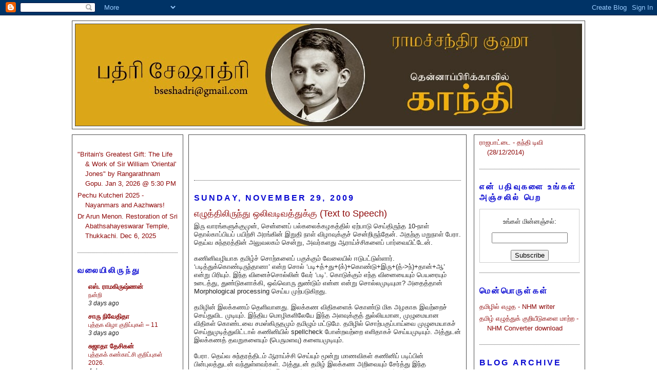

--- FILE ---
content_type: text/html; charset=UTF-8
request_url: https://www.badriseshadri.in/2009/11/text-to-speech.html
body_size: 19831
content:
<!DOCTYPE html>
<html xmlns='http://www.w3.org/1999/xhtml' xmlns:b='http://www.google.com/2005/gml/b' xmlns:data='http://www.google.com/2005/gml/data' xmlns:expr='http://www.google.com/2005/gml/expr'>
<head>
<link href='https://www.blogger.com/static/v1/widgets/2944754296-widget_css_bundle.css' rel='stylesheet' type='text/css'/>
<script src='https://cdn.mathjax.org/mathjax/latest/MathJax.js?config=TeX-AMS-MML_HTMLorMML'></script>
<script type='text/x-mathjax-config'>
	MathJax.Hub.Config({
	tex2jax: {
	inlineMath: [['$','$'], ['\\(','\\)']],
	processEscapes: true
		}
	});
	MathJax.Hub.Config({
	TeX: { equationNumbers: { autoNumber: "AMS" } }
	});
  </script>
<script async='async' src='//pagead2.googlesyndication.com/pagead/js/adsbygoogle.js'></script>
<script>
     (adsbygoogle = window.adsbygoogle || []).push({
          google_ad_client: "ca-pub-2184351206097361",
          enable_page_level_ads: true
     });
</script>
<meta content='K0CyVPO_rFABWW58dsivvzX8jyiwH73vxbNVBWCHVNk' name='google-site-verification'/>
<meta content='text/html; charset=UTF-8' http-equiv='Content-Type'/>
<meta content='blogger' name='generator'/>
<link href='https://www.badriseshadri.in/favicon.ico' rel='icon' type='image/x-icon'/>
<link href='http://www.badriseshadri.in/2009/11/text-to-speech.html' rel='canonical'/>
<link rel="alternate" type="application/atom+xml" title="Badri Seshadri&#39;s Blog - Atom" href="https://www.badriseshadri.in/feeds/posts/default" />
<link rel="alternate" type="application/rss+xml" title="Badri Seshadri&#39;s Blog - RSS" href="https://www.badriseshadri.in/feeds/posts/default?alt=rss" />
<link rel="service.post" type="application/atom+xml" title="Badri Seshadri&#39;s Blog - Atom" href="https://www.blogger.com/feeds/5012938/posts/default" />

<link rel="alternate" type="application/atom+xml" title="Badri Seshadri&#39;s Blog - Atom" href="https://www.badriseshadri.in/feeds/9170443170605227249/comments/default" />
<!--Can't find substitution for tag [blog.ieCssRetrofitLinks]-->
<meta content='http://www.badriseshadri.in/2009/11/text-to-speech.html' property='og:url'/>
<meta content='எழுத்திலிருந்து ஒலிவடிவத்துக்கு (Text to Speech)' property='og:title'/>
<meta content='இரு வாரங்களுக்குமுன், சென்னைப் பல்கலைக்கழகத்தில் ஏற்பாடு செய்திருந்த 10-நாள் தொல்காப்பியப் பயிற்சி அரங்கின் இறுதி நாள் விழாவுக்குச் சென்றிரு...' property='og:description'/>
<title>Badri Seshadri's Blog: எழ&#3009;த&#3021;த&#3007;ல&#3007;ர&#3009;ந&#3021;த&#3009; ஒல&#3007;வட&#3007;வத&#3021;த&#3009;க&#3021;க&#3009; (Text to Speech)</title>
<style id='page-skin-1' type='text/css'><!--
/*
-----------------------------------------------
Blogger Template Style
Name:		Minibox
Designer:	James William
URL:		www.2600degrees.com
Date:		26 May 2008
Based on:	Minima
By:			Douglas Bowman
Of:			www.stopdesign.com
----------------------------------------------- */
/* Variable definitions
====================
<Variable name="bgcolor" description="Page Background Color"
type="color" default="#135">
<Variable name="textcolor" description="Text Color"
type="color" default="#ccc">
<Variable name="linkcolor" description="Link Color"
type="color" default="#9bd">
<Variable name="pagetitlecolor" description="Title Color"
type="color" default="#eee">
<Variable name="descriptioncolor" description="Blog Description Color"
type="color" default="#79b">
<Variable name="titlecolor" description="Post Title Color"
type="color" default="#fc6">
<Variable name="bordercolor" description="Border Color"
type="color" default="#468">
<Variable name="sidebarcolor" description="Sidebar Title Color"
type="color" default="#579">
<Variable name="sidebartextcolor" description="Sidebar Text Color"
type="color" default="#ccc">
<Variable name="visitedlinkcolor" description="Visited Link Color"
type="color" default="#a7a">
<Variable name="bodyfont" description="Text Font"
type="font" default="normal normal 100% 'Trebuchet MS',Trebuchet,Verdana,Sans-serif">
<Variable name="headerfont" description="Sidebar Title Font"
type="font"
default="normal bold 78% 'Trebuchet MS',Trebuchet,Arial,Verdana,Sans-serif">
<Variable name="pagetitlefont" description="Blog Title Font"
type="font"
default="normal bold 200% 'Trebuchet MS',Trebuchet,Verdana,Sans-serif">
<Variable name="descriptionfont" description="Blog Description Font"
type="font"
default="normal normal 78% 'Trebuchet MS', Trebuchet, Verdana, Sans-serif">
<Variable name="postfooterfont" description="Post Footer Font"
type="font"
default="normal normal 78% 'Trebuchet MS', Trebuchet, Verdana, Sans-serif">
*/
body {
background:#ffffff;
margin:0;
color:#222222;
font: x-small normal normal 100% 'Trebuchet MS',Trebuchet,Verdana,Sans-serif;
font-size/* */:/**/small;
font-size: /**/small;
text-align: left;
}
a:link {
color:#8e0909;
text-decoration:none;
}
a:visited {
color:#8e8e09;
text-decoration:none;
}
a:hover {
color:#8e0909;
text-decoration:underline;
}
a img {
border-width:0;
}
/* Header
-----------------------------------------------
*/
#header-wrapper {
width:998px;
margin:0 auto 10px;
border:1px solid #4c4c4c;
}
#header-inner {
background-position: center;
margin-left: auto;
margin-right: auto;
}
#header {
margin: 5px;
border: 1px solid #4c4c4c;
text-align: center;
color:#d20a0a;
}
#header h1 {
margin:5px 5px 0;
padding:15px 20px .25em;
line-height:1.2em;
text-transform:uppercase;
letter-spacing:.2em;
font: normal bold 300% 'Trebuchet MS',Trebuchet,Verdana,Sans-serif;
}
#header a {
color:#d20a0a;
text-decoration:none;
}
#header a:hover {
color:#d20a0a;
}
#header .description {
margin:0 5px 5px;
padding:0 20px 15px;
max-width:998px;
letter-spacing:.2em;
line-height: 1.4em;
font: normal normal 120% 'Trebuchet MS', Trebuchet, Verdana, Sans-serif;
color: #666666;
}
#header img {
margin-left: auto;
margin-right: auto;
}
/* Outer-Wrapper
----------------------------------------------- */
#outer-wrapper {
width: 1000px;
margin: 0 auto;
padding: 10px 0px;
text-align: left;
font: normal normal 100% 'Trebuchet MS',Trebuchet,Verdana,Sans-serif;
}
#main-wrapper {
width: 520px;
margin: 0 10px 0;
}
#left-sidebar-wrapper, #right-sidebar-wrapper {
width: 195px;
}
#main-wrapper, #left-sidebar-wrapper, #right-sidebar-wrapper {
border: 1px solid #4c4c4c;
word-wrap: break-word; /* fix for long text breaking sidebar float in IE */
overflow: hidden;     /* fix for long non-text content breaking IE sidebar float */
}
#left-sidebar-wrapper, #main-wrapper {
float: left;
}
#right-sidebar-wrapper {
float: right;
}
.crosscol {
text-align: center;
margin: 10px;
}
/* Headings
----------------------------------------------- */
h2 {
margin:1.5em 0 .75em;
font:normal bold 120% 'Trebuchet MS',Trebuchet,Arial,Verdana,Sans-serif;
line-height: 1.4em;
text-transform:uppercase;
letter-spacing:.2em;
color:#0a0ad2;
}
/* Posts
-----------------------------------------------
*/
h2.date-header {
margin:1.5em 0 .5em;
}
.post-wrapper {
padding: 5px 10px;
}
.post {
margin:.5em 0 1.5em;
border-bottom:1px dotted #4c4c4c;
padding-bottom:1.5em;
text-align:left;
}
.post h3 {
margin:.25em 0 0;
padding:0 0 4px;
font-size:140%;
font-weight:normal;
line-height:1.4em;
color:#8e0909;
}
.post h3 a, .post h3 a:visited, .post h3 strong {
display:block;
text-decoration:none;
color:#8e0909;
font-weight:bold;
}
.post h3 strong, .post h3 a:hover {
color:#222222;
}
.post p {
margin:0 0 .75em;
line-height:1.6em;
}
.post-footer {
margin: .75em 0;
color:#0a0ad2;
text-transform:uppercase;
letter-spacing:.1em;
font: normal normal 78% 'Trebuchet MS', Trebuchet, Verdana, Sans-serif;
line-height: 1.4em;
}
.comment-link {
margin-left:.6em;
}
.post img {
padding:4px;
border:1px solid #4c4c4c;
}
.post blockquote {
margin:1em 20px;
}
.post blockquote p {
margin:.75em 0;
}
/* Comments
----------------------------------------------- */
#comments h4 {
margin:1em 0;
font-weight: bold;
color: #0a0ad2;
}
#comments-block {
margin:1em 0 1.5em;
}
#comments-block .comment-author {
margin:.5em 0;
}
#comments-block .comment-body {
margin:.25em 0 0;
text-align:left;
}
#comments-block .comment-footer {
margin:-.25em 0 2em;
text-align:left;
}
#comments-block .comment-body p {
margin:0 0 .75em;
text-align:left;
}
.deleted-comment {
font-style:italic;
color:gray;
}
.feed-links {
clear: both;
line-height: 2.5em;
}
#blog-pager-newer-link {
float: left;
}
#blog-pager-older-link {
float: right;
}
#blog-pager {
text-align: center;
}
/* Sidebar Content
----------------------------------------------- */
.left-sidebar-wrapper, .right-sidebar-wrapper  {
color: #222222;
line-height: 1.5em;
}
.sidebar {
padding: 5px 10px;
}
.sidebar ul {
list-style:none;
margin:0 0 0;
padding:0 0 0;
}
.sidebar li {
margin:0;
padding:0 0 .25em 15px;
text-indent:-15px;
line-height:1.5em;
}
.sidebar .widget, .main .widget {
border-bottom:1px dotted #4c4c4c;
margin:0 0 1.5em;
padding:0 0 1.5em;
}
.main .Blog {
border-bottom-width: 0;
}
/* Profile
----------------------------------------------- */
.profile-img {
float: left;
margin: 0 5px 5px 0;
padding: 4px;
border: 1px solid #4c4c4c;
}
.profile-data {
margin:0;
text-transform:uppercase;
letter-spacing:.1em;
font: normal normal 78% 'Trebuchet MS', Trebuchet, Verdana, Sans-serif;
color: #0a0ad2;
font-weight: bold;
line-height: 1.6em;
}
.profile-datablock {
margin:.5em 0 .5em;
}
.profile-textblock {
margin: 0.5em 0;
line-height: 1.6em;
}
.profile-link {
font: normal normal 78% 'Trebuchet MS', Trebuchet, Verdana, Sans-serif;
text-transform: uppercase;
letter-spacing: .1em;
}
/* Footer
----------------------------------------------- */
#footer {
width: 998px;
clear:both;
margin: 0 auto;
padding-top:15px;
line-height: 1.6em;
text-transform:uppercase;
letter-spacing:.1em;
text-align: center;
}
.fineprint {
font-size: 80%;
}
/** Page structure tweaks for layout editor wireframe */
body#layout #header {
margin-left: 0px;
margin-right: 0px;
}

--></style>
<link href='https://www.blogger.com/dyn-css/authorization.css?targetBlogID=5012938&amp;zx=4503c3f0-a7c6-43ec-9635-8876bd583a53' media='none' onload='if(media!=&#39;all&#39;)media=&#39;all&#39;' rel='stylesheet'/><noscript><link href='https://www.blogger.com/dyn-css/authorization.css?targetBlogID=5012938&amp;zx=4503c3f0-a7c6-43ec-9635-8876bd583a53' rel='stylesheet'/></noscript>
<meta name='google-adsense-platform-account' content='ca-host-pub-1556223355139109'/>
<meta name='google-adsense-platform-domain' content='blogspot.com'/>

<!-- data-ad-client=ca-pub-2184351206097361 -->

</head>
<body>
<div class='navbar section' id='navbar'><div class='widget Navbar' data-version='1' id='Navbar1'><script type="text/javascript">
    function setAttributeOnload(object, attribute, val) {
      if(window.addEventListener) {
        window.addEventListener('load',
          function(){ object[attribute] = val; }, false);
      } else {
        window.attachEvent('onload', function(){ object[attribute] = val; });
      }
    }
  </script>
<div id="navbar-iframe-container"></div>
<script type="text/javascript" src="https://apis.google.com/js/platform.js"></script>
<script type="text/javascript">
      gapi.load("gapi.iframes:gapi.iframes.style.bubble", function() {
        if (gapi.iframes && gapi.iframes.getContext) {
          gapi.iframes.getContext().openChild({
              url: 'https://www.blogger.com/navbar/5012938?po\x3d9170443170605227249\x26origin\x3dhttps://www.badriseshadri.in',
              where: document.getElementById("navbar-iframe-container"),
              id: "navbar-iframe"
          });
        }
      });
    </script><script type="text/javascript">
(function() {
var script = document.createElement('script');
script.type = 'text/javascript';
script.src = '//pagead2.googlesyndication.com/pagead/js/google_top_exp.js';
var head = document.getElementsByTagName('head')[0];
if (head) {
head.appendChild(script);
}})();
</script>
</div></div>
<div id='outer-wrapper'><div id='wrap2'>
<!-- skip links for text browsers -->
<span id='skiplinks' style='display:none;'>
<a href='#main'>skip to main </a> |
<a href='#sidebar1'>skip to left sidebar</a>
<a href='#sidebar2'>skip to right sidebar</a>
</span>
<!-- start header-wrapper -->
<div id='header-wrapper'>
<div class='header section' id='header'><div class='widget Header' data-version='1' id='Header1'>
<div id='header-inner'>
<a href='https://www.badriseshadri.in/' style='display: block'>
<img alt='Badri Seshadri&#39;s Blog' height='198px; ' id='Header1_headerimg' src='https://blogger.googleusercontent.com/img/b/R29vZ2xl/AVvXsEhrK_92yJoQhz81tu-lWgAxXzB3hVR2gX_wtB8UJhGEt1k0NmPxeX66EZUjwBBPgdhi0wHanLjbN-Mk_XO5yyhKIbIrM9N_lPD-FAh1_SYyElzz9tVgqemOl_aKCjVitCtYD2lNJQ/s987/bseshadri_blog_header.jpg' style='display: block' width='987px; '/>
</a>
</div>
</div></div>
</div>
<!-- end header-wrapper -->
<!-- start content-wrapper -->
<div id='content-wrapper'>
<!-- start crosscol-wrapper -->
<div id='crosscol-wrapper' style='crosscol'>
<div class='crosscol no-items section' id='crosscol'></div>
</div>
<!-- end crosscol-wrapper -->
<!-- start left-sidebar-wrapper -->
<div class='sidebar' id='left-sidebar-wrapper'>
<div class='sidebar1 section' id='sidebar1'><div class='widget Feed' data-version='1' id='Feed3'>
<h2>
</h2>
<div class='widget-content' id='Feed3_feedItemListDisplay'>
<span style='filter: alpha(25); opacity: 0.25;'>
<a href='http://www.tamilheritage.in/feeds/posts/default'>Loading...</a>
</span>
</div>
<div class='clear'></div>
</div><div class='widget BlogList' data-version='1' id='BlogList2'>
<h2 class='title'>வல&#3016;ய&#3007;ல&#3007;ர&#3009;ந&#3021;த&#3009;</h2>
<div class='widget-content'>
<div class='blog-list-container' id='BlogList2_container'>
<ul id='BlogList2_blogs'>
<li style='display: block;'>
<div class='blog-icon'>
</div>
<div class='blog-content'>
<div class='blog-title'>
<a href='https://www.sramakrishnan.com' target='_blank'>
எஸ&#3021;. ர&#3006;மக&#3007;ர&#3009;ஷ&#3021;ணன&#3021;</a>
</div>
<div class='item-content'>
<span class='item-title'>
<a href='https://www.sramakrishnan.com/%e0%ae%a8%e0%ae%a9%e0%af%8d%e0%ae%b1%e0%ae%bf-24/' target='_blank'>
நன&#3021;ற&#3007;
</a>
</span>
<div class='item-time'>
3 days ago
</div>
</div>
</div>
<div style='clear: both;'></div>
</li>
<li style='display: block;'>
<div class='blog-icon'>
</div>
<div class='blog-content'>
<div class='blog-title'>
<a href='https://charuonline.com/blog' target='_blank'>
ச&#3006;ர&#3009; ந&#3007;வ&#3015;த&#3007;த&#3006;</a>
</div>
<div class='item-content'>
<span class='item-title'>
<a href='https://charuonline.com/blog/?p=17031' target='_blank'>
ப&#3009;த&#3021;தக வ&#3007;ழ&#3006; க&#3009;ற&#3007;ப&#3021;ப&#3009;கள&#3021; &#8211; 11
</a>
</span>
<div class='item-time'>
3 days ago
</div>
</div>
</div>
<div style='clear: both;'></div>
</li>
<li style='display: block;'>
<div class='blog-icon'>
</div>
<div class='blog-content'>
<div class='blog-title'>
<a href='https://sujathadesikan.blogspot.com/' target='_blank'>
ச&#3009;ஜ&#3006;த&#3006; த&#3015;ச&#3007;கன&#3021;</a>
</div>
<div class='item-content'>
<span class='item-title'>
<a href='https://sujathadesikan.blogspot.com/2026/01/2026.html' target='_blank'>
ப&#3009;த&#3021;தகக&#3021; கண&#3021;க&#3006;ட&#3021;ச&#3007; க&#3009;ற&#3007;ப&#3021;ப&#3009;கள&#3021; 2026.
</a>
</span>
<div class='item-time'>
4 days ago
</div>
</div>
</div>
<div style='clear: both;'></div>
</li>
<li style='display: block;'>
<div class='blog-icon'>
</div>
<div class='blog-content'>
<div class='blog-title'>
<a href='https://www.jeyamohan.in' target='_blank'>
ஜ&#3014;யம&#3019;கன&#3021;</a>
</div>
<div class='item-content'>
<span class='item-title'>
<a href='https://www.jeyamohan.in/227202/' target='_blank'>
தன&#3021;னறம&#3021; இலக&#3021;க&#3007;ய வ&#3007;ர&#3009;த&#3009; 2025
</a>
</span>
<div class='item-time'>
2 weeks ago
</div>
</div>
</div>
<div style='clear: both;'></div>
</li>
<li style='display: block;'>
<div class='blog-icon'>
</div>
<div class='blog-content'>
<div class='blog-title'>
<a href='https://varahamihiragopu.blogspot.com/' target='_blank'>
க&#3019;ப&#3009;</a>
</div>
<div class='item-content'>
<span class='item-title'>
<a href='https://varahamihiragopu.blogspot.com/2026/01/periyaazhvaar-madhusudhanan.html' target='_blank'>
Periyaazhvaar - Madhusudhanan Kalaichelvan lecture notes
</a>
</span>
<div class='item-time'>
3 weeks ago
</div>
</div>
</div>
<div style='clear: both;'></div>
</li>
<li style='display: none;'>
<div class='blog-icon'>
</div>
<div class='blog-content'>
<div class='blog-title'>
<a href='https://othisaivu.in' target='_blank'>
ஒத&#3021;த&#3007;ச&#3016;வ&#3009;...</a>
</div>
<div class='item-content'>
<span class='item-title'>
<a href='https://othisaivu.in/2025/10/25/post-1704/' target='_blank'>
bharata natyam: false claims, false corrections & their rectification
</a>
</span>
<div class='item-time'>
2 months ago
</div>
</div>
</div>
<div style='clear: both;'></div>
</li>
<li style='display: none;'>
<div class='blog-icon'>
</div>
<div class='blog-content'>
<div class='blog-title'>
<a href='http://www.eramurukan.in' target='_blank'>
இர&#3006;.ம&#3009;ர&#3009;கன&#3021;</a>
</div>
<div class='item-content'>
<span class='item-title'>
<a href='http://www.eramurukan.in/?p=7929' target='_blank'>
எழ&#3009;தப&#3021;பட&#3021;ட&#3009; வர&#3009;ம&#3021; ந&#3006;வல&#3021; ற&#3014;க&#3021;க&#3016; &#8211; வலன&#3006;ட&#3009; க&#3019;ல&#3021;க&#3008;ப&#3021;பர&#3021; ஜ&#3006;ஜ&#3006;
</a>
</span>
<div class='item-time'>
3 months ago
</div>
</div>
</div>
<div style='clear: both;'></div>
</li>
<li style='display: none;'>
<div class='blog-icon'>
</div>
<div class='blog-content'>
<div class='blog-title'>
<a href='http://contrarianworld.blogspot.com/' target='_blank'>
அரவ&#3007;ந&#3021;தன&#3021; கண&#3021;ண&#3016;யன&#3021;</a>
</div>
<div class='item-content'>
<span class='item-title'>
<a href='http://contrarianworld.blogspot.com/2025/01/blog-post_22.html' target='_blank'>
ந&#3015;ர&#3009;வ&#3007;ன&#3021; ப&#3014;ர&#3009;ங&#3021;கனவ&#3016; ம&#3010;த&#3021;த&#3007;ர சந&#3021;த&#3007;ல&#3021; ந&#3007;ற&#3009;த&#3021;த&#3007;ய க&#3006;மக&#3019;ட&#3007;
</a>
</span>
<div class='item-time'>
1 year ago
</div>
</div>
</div>
<div style='clear: both;'></div>
</li>
<li style='display: none;'>
<div class='blog-icon'>
</div>
<div class='blog-content'>
<div class='blog-title'>
<a href='http://tdharumaraj.blogspot.com/' target='_blank'>
ட&#3007;. தர&#3009;மர&#3006;ஜ&#3021;</a>
</div>
<div class='item-content'>
<span class='item-title'>
<a href='http://tdharumaraj.blogspot.com/2022/05/blog-post.html' target='_blank'>
வ&#3015;ற&#3021;ற&#3009;ம&#3014;ய&#3021;ய&#3009;ம&#3021; வ&#3015;ற&#3021;ற&#3009;ம&#3016;ய&#3009;ம&#3021;
</a>
</span>
<div class='item-time'>
3 years ago
</div>
</div>
</div>
<div style='clear: both;'></div>
</li>
</ul>
<div class='show-option'>
<span id='BlogList2_show-n' style='display: none;'>
<a href='javascript:void(0)' onclick='return false;'>
Show 5
</a>
</span>
<span id='BlogList2_show-all' style='margin-left: 5px;'>
<a href='javascript:void(0)' onclick='return false;'>
Show All
</a>
</span>
</div>
<div class='clear'></div>
</div>
</div>
</div></div>
</div>
<!-- end left-sidebar-wrapper -->
<!-- start main-wrapper -->
<div class='post-wrapper' id='main-wrapper'>
<div class='main section' id='main'><div class='widget HTML' data-version='1' id='HTML1'>
<div class='widget-content'>
<center><script async src="//pagead2.googlesyndication.com/pagead/js/adsbygoogle.js"></script>
<script data-ad-client="ca-pub-2184351206097361" async src="https://pagead2.googlesyndication.com/pagead/js/adsbygoogle.js"></script>
<!-- thoughtsintamil_sidebar1_AdSense1_468x60_as -->
<ins class="adsbygoogle"
     style="display:inline-block;width:468px;height:60px"
     data-ad-client="ca-pub-2184351206097361"
     data-ad-slot="8057326673"></ins>
<script>
(adsbygoogle = window.adsbygoogle || []).push({});
</script></center>
</div>
<div class='clear'></div>
</div><div class='widget Blog' data-version='1' id='Blog1'>
<div class='blog-posts hfeed'>

          <div class="date-outer">
        
<h2 class='date-header'><span>Sunday, November 29, 2009</span></h2>

          <div class="date-posts">
        
<div class='post-outer'>
<div class='post hentry'>
<a name='9170443170605227249'></a>
<h3 class='post-title entry-title'>
எழ&#3009;த&#3021;த&#3007;ல&#3007;ர&#3009;ந&#3021;த&#3009; ஒல&#3007;வட&#3007;வத&#3021;த&#3009;க&#3021;க&#3009; (Text to Speech)
</h3>
<div class='post-header'>
<div class='post-header-line-1'></div>
</div>
<div class='post-body entry-content' id='post-body-9170443170605227249'>
இர&#3009; வ&#3006;ரங&#3021;கள&#3009;க&#3021;க&#3009;ம&#3009;ன&#3021;, ச&#3014;ன&#3021;ன&#3016;ப&#3021; பல&#3021;கல&#3016;க&#3021;கழகத&#3021;த&#3007;ல&#3021; ஏற&#3021;ப&#3006;ட&#3009; ச&#3014;ய&#3021;த&#3007;ர&#3009;ந&#3021;த 10-ந&#3006;ள&#3021; த&#3018;ல&#3021;க&#3006;ப&#3021;ப&#3007;யப&#3021; பய&#3007;ற&#3021;ச&#3007; அரங&#3021;க&#3007;ன&#3021; இற&#3009;த&#3007; ந&#3006;ள&#3021; வ&#3007;ழ&#3006;வ&#3009;க&#3021;க&#3009;ச&#3021; ச&#3014;ன&#3021;ற&#3007;ர&#3009;ந&#3021;த&#3015;ன&#3021;. அதற&#3021;க&#3009; மற&#3009;ந&#3006;ள&#3021; ப&#3015;ர&#3006;. த&#3014;ய&#3021;வ ச&#3009;ந&#3021;தரத&#3021;த&#3007;ன&#3021; அல&#3009;வலகம&#3021; ச&#3014;ன&#3021;ற&#3009;, அவர&#3021;களத&#3009; ஆர&#3006;ய&#3021;ச&#3021;ச&#3007;கள&#3016;ப&#3021; ப&#3006;ர&#3021;வ&#3016;ய&#3007;ட&#3021;ட&#3015;ன&#3021;.<br /><br />கண&#3007;ன&#3007;வழ&#3007;ய&#3006;க தம&#3007;ழ&#3021;ச&#3021; ச&#3018;ற&#3021;கள&#3016;ப&#3021; பக&#3009;க&#3021;க&#3009;ம&#3021; வ&#3015;ல&#3016;ய&#3007;ல&#3021; ஈட&#3009;பட&#3021;ட&#3009;ள&#3021;ள&#3006;ர&#3021;. &#8216;பட&#3007;த&#3021;த&#3009;க&#3021;க&#3018;ண&#3021;ட&#3007;ர&#3009;ந&#3021;த&#3006;ன&#3006;&#8217; என&#3021;ற ச&#3018;ல&#3021; &#8216;பட&#3007;+த&#3021;+த&#3009;+(க&#3021;)+க&#3018;ண&#3021;ட&#3009;+இர&#3009;+(த&#3021;->ந&#3021;)+த&#3006;ன&#3021;+ஆ&#8217; என&#3021;ற&#3009; ப&#3007;ர&#3007;ய&#3009;ம&#3021;. இந&#3021;த வ&#3007;ன&#3016;ச&#3021;ச&#3018;ல&#3021;ல&#3007;ன&#3021; வ&#3015;ர&#3021; &#8216;பட&#3007;&#8217;. க&#3018;ட&#3009;க&#3021;க&#3009;ம&#3021; எந&#3021;த வ&#3007;ன&#3016;ய&#3016;ய&#3009;ம&#3021; ப&#3014;யர&#3016;ய&#3009;ம&#3021; உட&#3016;த&#3021;த&#3009;, த&#3009;ண&#3021;ட&#3009;கள&#3006;க&#3021;க&#3007;, ஒவ&#3021;வ&#3018;ர&#3009; த&#3009;ண&#3021;ட&#3009;ம&#3021; என&#3021;ன என&#3021;ற&#3009; ச&#3018;ல&#3021;லம&#3009;ட&#3007;ய&#3009;ம&#3006;? அத&#3016;த&#3021;த&#3006;ன&#3021; Morphological processing ச&#3014;ய&#3021;ய ம&#3009;ற&#3021;பட&#3009;க&#3007;றத&#3009;.<br /><br />தம&#3007;ழ&#3007;ன&#3021; இலக&#3021;கணம&#3021; த&#3014;ள&#3007;வ&#3006;னத&#3009;. இலக&#3021;கண வ&#3007;த&#3007;கள&#3016;க&#3021; க&#3018;ண&#3021;ட&#3009; ம&#3007;க அழக&#3006;க இவற&#3021;ற&#3016;ச&#3021; ச&#3014;ய&#3021;த&#3009;வ&#3007;ட ம&#3009;ட&#3007;ய&#3009;ம&#3021;. இந&#3021;த&#3007;ய ம&#3018;ழ&#3007;கள&#3007;ல&#3015;ய&#3015; இந&#3021;த அளவ&#3009;க&#3021;க&#3009;த&#3021; த&#3009;ல&#3021;ல&#3007;யம&#3006;ன, ம&#3009;ழ&#3009;ம&#3016;ய&#3006;ன வ&#3007;த&#3007;கள&#3021; க&#3018;ண&#3021;டவ&#3016; சமஸ&#3021;க&#3007;ர&#3009;தம&#3009;ம&#3021; தம&#3007;ழ&#3009;ம&#3021; மட&#3021;ட&#3009;ம&#3015;. தம&#3007;ழ&#3007;ல&#3021; ச&#3018;ற&#3021;பக&#3009;ப&#3021;ப&#3006;ய&#3021;வ&#3016; ம&#3009;ழ&#3009;ம&#3016;ய&#3006;கச&#3021; ச&#3014;ய&#3021;த&#3009;ம&#3009;ட&#3007;த&#3021;த&#3009;வ&#3007;ட&#3021;ட&#3006;ல&#3021; கண&#3007;ன&#3007;ய&#3007;ல&#3021; spellcheck ப&#3019;ன&#3021;றவற&#3021;ற&#3016; எள&#3007;த&#3006;கச&#3021; ச&#3014;ய&#3021;யம&#3009;ட&#3007;ய&#3009;ம&#3021;. அத&#3021;த&#3009;டன&#3021; இலக&#3021;கணத&#3021; தவற&#3009;கள&#3016;ய&#3009;ம&#3021; (ப&#3014;ர&#3009;மளவ&#3009;) கள&#3016;யம&#3009;ட&#3007;ய&#3009;ம&#3021;.<br /><br />ப&#3015;ர&#3006;. த&#3014;ய&#3021;வ ச&#3009;ந&#3021;தரத&#3021;த&#3007;டம&#3021; ஆர&#3006;ய&#3021;ச&#3021;ச&#3007; ச&#3014;ய&#3021;ய&#3009;ம&#3021; ம&#3010;ன&#3021;ற&#3009; ம&#3006;ணவ&#3007;கள&#3021; கண&#3007;ன&#3007;ப&#3021; பட&#3007;ப&#3021;ப&#3007;ன&#3021; ப&#3007;ன&#3021;ப&#3009;லத&#3021;த&#3009;டன&#3021; வந&#3021;த&#3009;ள&#3021;ளவர&#3021;கள&#3021;. அத&#3021;த&#3009;டன&#3021; தம&#3007;ழ&#3021; இலக&#3021;கண அற&#3007;வ&#3016;ய&#3009;ம&#3021; ச&#3015;ர&#3021;த&#3021;த&#3009; இந&#3021;த ம&#3014;ன&#3021;ப&#3018;ர&#3009;ள&#3021; உர&#3009;வ&#3006;க&#3021;கத&#3021;த&#3007;ல&#3021; இறங&#3021;க&#3007;ய&#3009;ள&#3021;ளனர&#3021;. அவர&#3021;களத&#3009; ம&#3014;ன&#3021;ப&#3018;ர&#3009;ள&#3007;ல&#3021; பல&#3021;வ&#3015;ற&#3009; வ&#3007;ன&#3016;ச&#3021;ச&#3018;ற&#3021;கள&#3016;ய&#3009;ம&#3021; ப&#3014;யர&#3021;ச&#3021;ச&#3018;ற&#3021;கள&#3016;ய&#3009;ம&#3021; ப&#3009;க&#3009;த&#3021;த&#3007;, அத&#3009; அந&#3021;தச&#3021; ச&#3018;ற&#3021;கள&#3016; உட&#3016;த&#3021;த&#3009;க&#3021; க&#3006;ண&#3021;ப&#3007;ப&#3021;பத&#3016;ப&#3021; ப&#3006;ர&#3021;த&#3021;த&#3019;ம&#3021;. நல&#3021;லத&#3018;ர&#3009;, ப&#3006;ர&#3006;ட&#3021;டப&#3021;படவ&#3015;ண&#3021;ட&#3007;ய ம&#3009;யற&#3021;ச&#3007;.<br /><br />ப&#3015;ர&#3006;. த&#3014;ய&#3021;வ ச&#3009;ந&#3021;தரத&#3021;த&#3007;ன&#3021; அல&#3009;வலகத&#3021;த&#3007;ல&#3021; ஓய&#3021;வ&#3009;ப&#3014;ற&#3021;ற ப&#3015;ர&#3006;. ம&#3009;ர&#3009;க&#3016;யன&#3021; அவர&#3021;கள&#3016;ய&#3009;ம&#3021; சந&#3021;த&#3007;த&#3021;த&#3015;ன&#3021;. இவர&#3021; text-to-speech (TTS) த&#3009;ற&#3016;ய&#3007;ல&#3021; ந&#3007;ற&#3016;ய ஆய&#3021;வ&#3009;கள&#3016;ச&#3021; ச&#3014;ய&#3021;தவர&#3021;. இவரத&#3009; த&#3007;றம&#3016;கள&#3016;ப&#3021; ப&#3007;ட&#3007;த&#3021;த&#3009; வ&#3006;ங&#3021;க&#3007;, தம&#3007;ழ&#3009;க&#3021;க&#3006;ன தரம&#3006;ன TTS ஒன&#3021;ற&#3016; உர&#3009;வ&#3006;க&#3021;கவ&#3009;ம&#3021; த&#3014;ய&#3021;வ ச&#3009;ந&#3021;தரம&#3021; த&#3007;ட&#3021;டம&#3007;ட&#3021;ட&#3009;ள&#3021;ள&#3006;ர&#3021;. (ஆன&#3006;ல&#3021; த&#3014;ய&#3021;வ ச&#3009;ந&#3021;தரம&#3009;ம&#3021; இந&#3021;த ஆண&#3021;ட&#3015; ஓய&#3021;வ&#3009; ப&#3014;றப&#3021;ப&#3019;க&#3007;ற&#3006;ர&#3021;!) தம&#3007;ழகத&#3021;த&#3007;ல&#3021; பல பல&#3021;கல&#3016;க&#3021;கழகங&#3021;கள&#3007;ல&#3021; கண&#3007;ன&#3007;+தம&#3007;ழ&#3021; ஆய&#3021;வ&#3009;கள&#3021; நடக&#3021;க&#3009;ம&#3021; இடங&#3021;கள&#3007;ல&#3021; பலர&#3009;ம&#3021; இந&#3021;த TTS ம&#3009;யற&#3021;ச&#3007;கள&#3007;ல&#3021; இறங&#3021;க&#3007;ய&#3007;ர&#3009;ப&#3021;பத&#3016;க&#3021; க&#3006;ணல&#3006;ம&#3021;. ப&#3014;ங&#3021;கள&#3010;ர&#3009; IISC-ல&#3021; ப&#3015;ர&#3006;. ர&#3006;மக&#3007;ர&#3009;ஷ&#3021;ணன&#3021; இந&#3021;த ம&#3009;யற&#3021;ச&#3007;ய&#3007;ல&#3021; இறங&#3021;க&#3007;, ஒர&#3009; <a href="http://mile.ee.iisc.ernet.in:8080/tts_demo/">ட&#3014;ம&#3019; ம&#3014;ன&#3021;ப&#3018;ர&#3009;ள&#3016;ய&#3009;ம&#3021;</a> தந&#3021;த&#3009;ள&#3021;ளத&#3009; உங&#3021;கள&#3009;க&#3021;க&#3009;த&#3021; த&#3014;ர&#3007;ந&#3021;த&#3007;ர&#3009;க&#3021;கல&#3006;ம&#3021;. அந&#3021;த ம&#3014;ன&#3021;ப&#3018;ர&#3009;ள&#3007;ல&#3021; ந&#3007;ற&#3016;ய ம&#3009;ன&#3021;ன&#3015;ற&#3021;றம&#3021; த&#3015;வ&#3016;.<br /><br />ம&#3009;ர&#3009;க&#3016;யன&#3021; ப&#3015;ச&#3009;ம&#3021;ப&#3019;த&#3009; தம&#3007;ழ&#3007;ல&#3021; ச&#3009;ம&#3006;ர&#3021; 20 ஃப&#3019;ன&#3008;ம&#3021;கள&#3021; (Phonemes) உள&#3021;ளன என&#3021;ற&#3009;ம&#3021; க&#3007;ட&#3021;டத&#3021;தட&#3021;ட 85 அல&#3021;ல&#3019;ஃப&#3019;ன&#3021;கள&#3021; (Allophones) உள&#3021;ளன என&#3021;ற&#3009;ம&#3021; ச&#3018;ன&#3021;ன&#3006;ர&#3021;. தம&#3007;ழ&#3021; ஒர&#3009; ஃப&#3018;ன&#3014;ட&#3007;க&#3021; ம&#3018;ழ&#3007;. க&#3007;ட&#3021;டத&#3021;தட&#3021;ட ஒவ&#3021;வ&#3018;ர&#3009; எழ&#3009;த&#3021;த&#3009;ம&#3021; ஒர&#3009; ஒல&#3007;ப&#3021;ப&#3006;ன&#3021; (ஃப&#3019;ன&#3008;ம&#3021;). ஆன&#3006;ல&#3021; ச&#3007;ல ஒல&#3007;ப&#3021;ப&#3006;ன&#3021;கள&#3021; ஒன&#3021;ற&#3016; ஒன&#3021;ற&#3009; ந&#3014;ர&#3009;ங&#3021;க&#3007; உள&#3021;ளத&#3006;ல&#3021; (ன, ந, ண, ர, ற ப&#3019;ன&#3021;றவ&#3016;) உய&#3007;ர&#3021;+ம&#3014;ய&#3021;-ஐ வ&#3007;டக&#3021; க&#3009;ற&#3016;வ&#3006;ன ஒல&#3007;ப&#3021;ப&#3006;ன&#3021;கள&#3015; உள&#3021;ளன. ஆன&#3006;ல&#3021; ச&#3018;ல&#3021;ல&#3007;ல&#3021; ஒர&#3009; எழ&#3009;த&#3021;த&#3009; வர&#3009;ம&#3021;ப&#3019;த&#3009; வ&#3014;வ&#3021;வ&#3015;ற&#3009; ச&#3018;ற&#3021;கள&#3007;ல&#3021; வ&#3014;வ&#3021;வ&#3015;ற&#3009; ஒல&#3007;கள&#3016;க&#3021; க&#3018;ட&#3009;க&#3021;க&#3009;ம&#3021;. அப&#3021;பட&#3007;ப&#3021;பட&#3021;ட ஒல&#3007;கள&#3021;த&#3006;ன&#3021; அல&#3021;ல&#3019;ஃப&#3019;ன&#3021;கள&#3021;.<br /><br />இந&#3021;த அல&#3021;ல&#3019;ஃப&#3019;ன&#3021;கள&#3016;ப&#3021; பத&#3007;வ&#3009;ச&#3014;ய&#3021;த&#3009;, க&#3009;ற&#3007;ப&#3021;ப&#3007;ட&#3021;ட ஒர&#3009; வ&#3006;க&#3021;க&#3007;யத&#3021;த&#3016;ப&#3021; பல அல&#3021;ல&#3019;ஃப&#3019;ன&#3021;கள&#3006;க உட&#3016;த&#3021;த&#3009;, ஒல&#3007;ய&#3015;ற&#3021;றம&#3021; ச&#3014;ய&#3021;த&#3009;, ஏற&#3021;ற இறக&#3021;கங&#3021;கள&#3009;க&#3021;க&#3006;கச&#3021; ச&#3007;ல ம&#3009;ன&#3021;ன&#3015;ற&#3021;றங&#3021;கள&#3016;ச&#3021; ச&#3014;ய&#3021;த&#3006;ல&#3021; க&#3007;ட&#3016;த&#3021;த&#3009;வ&#3007;ட&#3009;ம&#3021; text-to-speech.<br /><br />ம&#3009;ர&#3009;க&#3016;யன&#3021;, இந&#3021;த&#3007;ய ம&#3018;ழ&#3007;கள&#3016;ப&#3021; பற&#3021;ற&#3007;ய&#3009;ம&#3021; ப&#3015;ச&#3007;க&#3021;க&#3018;ண&#3021;ட&#3007;ர&#3009;ந&#3021;த&#3006;ர&#3021;. உள&#3021;ள ம&#3018;ழ&#3007;கள&#3007;ல&#3015;ய&#3015; சமஸ&#3021;க&#3007;ர&#3009;தத&#3021;த&#3009;க&#3021;க&#3009; TTS-ஐ எள&#3007;த&#3006;கச&#3021; ச&#3014;ய&#3021;யல&#3006;ம&#3021; என&#3021;ற&#3009;ம&#3021; அட&#3009;த&#3021;த&#3006;ற&#3021;ப&#3019;ல தம&#3007;ழ&#3009;க&#3021;க&#3009;த&#3021;த&#3006;ன&#3021; அப&#3021;பட&#3007;ச&#3021; ச&#3014;ய&#3021;யம&#3009;ட&#3007;ய&#3009;ம&#3021; என&#3021;ற&#3009;ம&#3021; ச&#3018;ன&#3021;ன&#3006;ர&#3021;. ப&#3007;ற இந&#3021;த&#3007;ய ம&#3018;ழ&#3007;கள&#3021; (இந&#3021;த&#3007; ம&#3009;தற&#3021;க&#3018;ண&#3021;ட&#3009;) ம&#3015;ல&#3009;ம&#3021; வ&#3015;ல&#3016; எட&#3009;க&#3021;கக&#3021;க&#3010;ட&#3007;யவ&#3016;ய&#3006;ம&#3021;.<br /><br />***<br /><br />தம&#3007;ழ&#3007;ன&#3021; இலக&#3021;கணக&#3021; கட&#3021;டம&#3016;ப&#3021;ப&#3009;ம&#3021; ஒல&#3007;க&#3021;கட&#3021;டம&#3016;ப&#3021;ப&#3009;ம&#3021; இன&#3021;ற&#3016;ய நவ&#3008;ன இந&#3021;த&#3007;ய ம&#3018;ழ&#3007;கள&#3007;ல&#3021; தம&#3007;ழ&#3016; ம&#3009;தன&#3021;ம&#3016;ய&#3006;ன ம&#3018;ழ&#3007;ய&#3006;க வ&#3016;த&#3021;த&#3007;ர&#3009;ப&#3021;பத&#3009; ஆச&#3021;சர&#3007;யம&#3006;னத&#3009;. கண&#3007;ன&#3007;ய&#3007;ல&#3021; Natural Language Processing என&#3021;ற&#3009; வர&#3009;ம&#3021;ப&#3019;த&#3009; தம&#3007;ழ&#3007;ல&#3021; ம&#3007;க வ&#3015;கம&#3006;க வ&#3015;ல&#3016;கள&#3021; நடக&#3021;க வ&#3006;ய&#3021;ப&#3021;ப&#3009;கள&#3021; உள&#3021;ளன என&#3021;ற&#3009; த&#3019;ன&#3021;ற&#3009;க&#3007;றத&#3009;. <br /><br />உத&#3021;தமம&#3021; அம&#3016;ப&#3021;ப&#3009; சம&#3008;பத&#3021;த&#3007;ல&#3021; ஜ&#3014;ர&#3021;மன&#3007;ய&#3007;ன&#3021; நடத&#3021;த&#3007;ய <a href="http://www.infitt.org/ti2009/">TI-2009</a> ம&#3006;ந&#3006;ட&#3021;ட&#3007;ல&#3021; ம&#3006;ர&#3021;ஃப&#3006;லஜ&#3007; பற&#3021;ற&#3007; ந&#3007;ற&#3016;ய கட&#3021;ட&#3009;ர&#3016;கள&#3021; வந&#3021;த&#3007;ர&#3009;ந&#3021;தன. அட&#3009;த&#3021;த&#3009; க&#3019;வ&#3016;ய&#3007;ல&#3021; நடக&#3021;க உள&#3021;ள TI-2010-ல&#3021; இந&#3021;தத&#3021; த&#3009;ற&#3016;ய&#3007;ல&#3021; ம&#3015;ல&#3009;ம&#3021; பல ப&#3009;த&#3009;ம&#3016;கள&#3021; நடந&#3021;த&#3015;ற&#3007; இர&#3009;க&#3021;க&#3009;ம&#3021;.
<div style='clear: both;'></div>
</div>
<div class='post-footer'>
<div class='post-footer-line post-footer-line-1'><span class='post-author vcard'>
Posted by
<span class='fn'>Badri Seshadri</span>
</span>
<span class='post-timestamp'>
at
<a class='timestamp-link' href='https://www.badriseshadri.in/2009/11/text-to-speech.html' rel='bookmark' title='permanent link'><abbr class='published' title='2009-11-29T13:32:00+05:30'>13:32</abbr></a>
</span>
<span class='post-comment-link'>
</span>
<span class='post-icons'>
</span>
<div class='post-share-buttons goog-inline-block'>
<a class='goog-inline-block share-button sb-email' href='https://www.blogger.com/share-post.g?blogID=5012938&postID=9170443170605227249&target=email' target='_blank' title='Email This'><span class='share-button-link-text'>Email This</span></a><a class='goog-inline-block share-button sb-blog' href='https://www.blogger.com/share-post.g?blogID=5012938&postID=9170443170605227249&target=blog' onclick='window.open(this.href, "_blank", "height=270,width=475"); return false;' target='_blank' title='BlogThis!'><span class='share-button-link-text'>BlogThis!</span></a><a class='goog-inline-block share-button sb-twitter' href='https://www.blogger.com/share-post.g?blogID=5012938&postID=9170443170605227249&target=twitter' target='_blank' title='Share to X'><span class='share-button-link-text'>Share to X</span></a><a class='goog-inline-block share-button sb-facebook' href='https://www.blogger.com/share-post.g?blogID=5012938&postID=9170443170605227249&target=facebook' onclick='window.open(this.href, "_blank", "height=430,width=640"); return false;' target='_blank' title='Share to Facebook'><span class='share-button-link-text'>Share to Facebook</span></a><a class='goog-inline-block share-button sb-pinterest' href='https://www.blogger.com/share-post.g?blogID=5012938&postID=9170443170605227249&target=pinterest' target='_blank' title='Share to Pinterest'><span class='share-button-link-text'>Share to Pinterest</span></a>
</div>
</div>
<div class='post-footer-line post-footer-line-2'></div>
<div class='post-footer-line post-footer-line-3'></div>
</div>
</div>
<div class='comments' id='comments'>
<a name='comments'></a>
<h4>7 comments:</h4>
<div class='comments-content'>
<script async='async' src='' type='text/javascript'></script>
<script type='text/javascript'>
    (function() {
      var items = null;
      var msgs = null;
      var config = {};

// <![CDATA[
      var cursor = null;
      if (items && items.length > 0) {
        cursor = parseInt(items[items.length - 1].timestamp) + 1;
      }

      var bodyFromEntry = function(entry) {
        var text = (entry &&
                    ((entry.content && entry.content.$t) ||
                     (entry.summary && entry.summary.$t))) ||
            '';
        if (entry && entry.gd$extendedProperty) {
          for (var k in entry.gd$extendedProperty) {
            if (entry.gd$extendedProperty[k].name == 'blogger.contentRemoved') {
              return '<span class="deleted-comment">' + text + '</span>';
            }
          }
        }
        return text;
      }

      var parse = function(data) {
        cursor = null;
        var comments = [];
        if (data && data.feed && data.feed.entry) {
          for (var i = 0, entry; entry = data.feed.entry[i]; i++) {
            var comment = {};
            // comment ID, parsed out of the original id format
            var id = /blog-(\d+).post-(\d+)/.exec(entry.id.$t);
            comment.id = id ? id[2] : null;
            comment.body = bodyFromEntry(entry);
            comment.timestamp = Date.parse(entry.published.$t) + '';
            if (entry.author && entry.author.constructor === Array) {
              var auth = entry.author[0];
              if (auth) {
                comment.author = {
                  name: (auth.name ? auth.name.$t : undefined),
                  profileUrl: (auth.uri ? auth.uri.$t : undefined),
                  avatarUrl: (auth.gd$image ? auth.gd$image.src : undefined)
                };
              }
            }
            if (entry.link) {
              if (entry.link[2]) {
                comment.link = comment.permalink = entry.link[2].href;
              }
              if (entry.link[3]) {
                var pid = /.*comments\/default\/(\d+)\?.*/.exec(entry.link[3].href);
                if (pid && pid[1]) {
                  comment.parentId = pid[1];
                }
              }
            }
            comment.deleteclass = 'item-control blog-admin';
            if (entry.gd$extendedProperty) {
              for (var k in entry.gd$extendedProperty) {
                if (entry.gd$extendedProperty[k].name == 'blogger.itemClass') {
                  comment.deleteclass += ' ' + entry.gd$extendedProperty[k].value;
                } else if (entry.gd$extendedProperty[k].name == 'blogger.displayTime') {
                  comment.displayTime = entry.gd$extendedProperty[k].value;
                }
              }
            }
            comments.push(comment);
          }
        }
        return comments;
      };

      var paginator = function(callback) {
        if (hasMore()) {
          var url = config.feed + '?alt=json&v=2&orderby=published&reverse=false&max-results=50';
          if (cursor) {
            url += '&published-min=' + new Date(cursor).toISOString();
          }
          window.bloggercomments = function(data) {
            var parsed = parse(data);
            cursor = parsed.length < 50 ? null
                : parseInt(parsed[parsed.length - 1].timestamp) + 1
            callback(parsed);
            window.bloggercomments = null;
          }
          url += '&callback=bloggercomments';
          var script = document.createElement('script');
          script.type = 'text/javascript';
          script.src = url;
          document.getElementsByTagName('head')[0].appendChild(script);
        }
      };
      var hasMore = function() {
        return !!cursor;
      };
      var getMeta = function(key, comment) {
        if ('iswriter' == key) {
          var matches = !!comment.author
              && comment.author.name == config.authorName
              && comment.author.profileUrl == config.authorUrl;
          return matches ? 'true' : '';
        } else if ('deletelink' == key) {
          return config.baseUri + '/comment/delete/'
               + config.blogId + '/' + comment.id;
        } else if ('deleteclass' == key) {
          return comment.deleteclass;
        }
        return '';
      };

      var replybox = null;
      var replyUrlParts = null;
      var replyParent = undefined;

      var onReply = function(commentId, domId) {
        if (replybox == null) {
          // lazily cache replybox, and adjust to suit this style:
          replybox = document.getElementById('comment-editor');
          if (replybox != null) {
            replybox.height = '250px';
            replybox.style.display = 'block';
            replyUrlParts = replybox.src.split('#');
          }
        }
        if (replybox && (commentId !== replyParent)) {
          replybox.src = '';
          document.getElementById(domId).insertBefore(replybox, null);
          replybox.src = replyUrlParts[0]
              + (commentId ? '&parentID=' + commentId : '')
              + '#' + replyUrlParts[1];
          replyParent = commentId;
        }
      };

      var hash = (window.location.hash || '#').substring(1);
      var startThread, targetComment;
      if (/^comment-form_/.test(hash)) {
        startThread = hash.substring('comment-form_'.length);
      } else if (/^c[0-9]+$/.test(hash)) {
        targetComment = hash.substring(1);
      }

      // Configure commenting API:
      var configJso = {
        'maxDepth': config.maxThreadDepth
      };
      var provider = {
        'id': config.postId,
        'data': items,
        'loadNext': paginator,
        'hasMore': hasMore,
        'getMeta': getMeta,
        'onReply': onReply,
        'rendered': true,
        'initComment': targetComment,
        'initReplyThread': startThread,
        'config': configJso,
        'messages': msgs
      };

      var render = function() {
        if (window.goog && window.goog.comments) {
          var holder = document.getElementById('comment-holder');
          window.goog.comments.render(holder, provider);
        }
      };

      // render now, or queue to render when library loads:
      if (window.goog && window.goog.comments) {
        render();
      } else {
        window.goog = window.goog || {};
        window.goog.comments = window.goog.comments || {};
        window.goog.comments.loadQueue = window.goog.comments.loadQueue || [];
        window.goog.comments.loadQueue.push(render);
      }
    })();
// ]]>
  </script>
<div id='comment-holder'>
<div class="comment-thread toplevel-thread"><ol id="top-ra"><li class="comment" id="c4085926942800540208"><div class="avatar-image-container"><img src="" alt=""/></div><div class="comment-block"><div class="comment-header"><cite class="user">Anonymous</cite><span class="icon user "></span><span class="datetime secondary-text"><a rel="nofollow" href="https://www.badriseshadri.in/2009/11/text-to-speech.html?showComment=1259487751642#c4085926942800540208">Sun Nov 29, 03:12:00 PM GMT+5:30</a></span></div><p class="comment-content">ன, ந, ண, ர, ற ,ள,ல  . <br><br>mr badri<br>         i have problem always when i writing tamil. to differntciat these letters . in my school days onwards. how can i rectifive this. can  u sugges a method. <br><br>i think this is the main problem to many</p><span class="comment-actions secondary-text"><a class="comment-reply" target="_self" data-comment-id="4085926942800540208">Reply</a><span class="item-control blog-admin blog-admin pid-1294719966"><a target="_self" href="https://www.blogger.com/comment/delete/5012938/4085926942800540208">Delete</a></span></span></div><div class="comment-replies"><div id="c4085926942800540208-rt" class="comment-thread inline-thread hidden"><span class="thread-toggle thread-expanded"><span class="thread-arrow"></span><span class="thread-count"><a target="_self">Replies</a></span></span><ol id="c4085926942800540208-ra" class="thread-chrome thread-expanded"><div></div><div id="c4085926942800540208-continue" class="continue"><a class="comment-reply" target="_self" data-comment-id="4085926942800540208">Reply</a></div></ol></div></div><div class="comment-replybox-single" id="c4085926942800540208-ce"></div></li><li class="comment" id="c4697573268451480785"><div class="avatar-image-container"><img src="" alt=""/></div><div class="comment-block"><div class="comment-header"><cite class="user"><a href="http://rangadurai.blogspot.com" rel="nofollow">ப&#3006;. ர&#3014;ங&#3021;கத&#3009;ர&#3016;</a></cite><span class="icon user "></span><span class="datetime secondary-text"><a rel="nofollow" href="https://www.badriseshadri.in/2009/11/text-to-speech.html?showComment=1259509329905#c4697573268451480785">Sun Nov 29, 09:12:00 PM GMT+5:30</a></span></div><p class="comment-content">//இந&#3021;த&#3007;ய ம&#3018;ழ&#3007;கள&#3007;ல&#3015;ய&#3015; இந&#3021;த அளவ&#3009;க&#3021;க&#3009;த&#3021; த&#3009;ல&#3021;ல&#3007;யம&#3006;ன, ம&#3009;ழ&#3009;ம&#3016;ய&#3006;ன வ&#3007;த&#3007;கள&#3021; க&#3018;ண&#3021;டவ&#3016; சமஸ&#3021;க&#3007;ர&#3009;தம&#3009;ம&#3021; தம&#3007;ழ&#3009;ம&#3021; மட&#3021;ட&#3009;ம&#3015;.//<br><br>&#8221;சமஸ&#3021;க&#3007;ர&#3009;தம&#3021; ஏற&#3021;க&#3014;னவ&#3015; ச&#3014;த&#3021;தம&#3018;ழ&#3007; என&#3021;பத&#3006;ல&#3021; அத&#3016;க&#3021; கர&#3009;த&#3021;த&#3007;ல&#3021; க&#3018;ள&#3021;ளத&#3021; த&#3015;வ&#3016;ய&#3007;ல&#3021;ல&#3016;&#8221; என&#3021;ற&#3009;ம&#3021; க&#3009;ற&#3007;ப&#3021;ப&#3007;ட&#3021;ட&#3009;வ&#3007;ட&#3009;ங&#3021;கள&#3021;. ஏன&#3021; வம&#3021;ப&#3009;?</p><span class="comment-actions secondary-text"><a class="comment-reply" target="_self" data-comment-id="4697573268451480785">Reply</a><span class="item-control blog-admin blog-admin pid-1294719966"><a target="_self" href="https://www.blogger.com/comment/delete/5012938/4697573268451480785">Delete</a></span></span></div><div class="comment-replies"><div id="c4697573268451480785-rt" class="comment-thread inline-thread hidden"><span class="thread-toggle thread-expanded"><span class="thread-arrow"></span><span class="thread-count"><a target="_self">Replies</a></span></span><ol id="c4697573268451480785-ra" class="thread-chrome thread-expanded"><div></div><div id="c4697573268451480785-continue" class="continue"><a class="comment-reply" target="_self" data-comment-id="4697573268451480785">Reply</a></div></ol></div></div><div class="comment-replybox-single" id="c4697573268451480785-ce"></div></li><li class="comment" id="c4083662099158276506"><div class="avatar-image-container"><img src="" alt=""/></div><div class="comment-block"><div class="comment-header"><cite class="user"><a href="https://www.blogger.com/profile/18052224100730196295" rel="nofollow">Venkat</a></cite><span class="icon user "></span><span class="datetime secondary-text"><a rel="nofollow" href="https://www.badriseshadri.in/2009/11/text-to-speech.html?showComment=1259537963290#c4083662099158276506">Mon Nov 30, 05:09:00 AM GMT+5:30</a></span></div><p class="comment-content">Rengadurai,<br><br>LOL</p><span class="comment-actions secondary-text"><a class="comment-reply" target="_self" data-comment-id="4083662099158276506">Reply</a><span class="item-control blog-admin blog-admin pid-928390447"><a target="_self" href="https://www.blogger.com/comment/delete/5012938/4083662099158276506">Delete</a></span></span></div><div class="comment-replies"><div id="c4083662099158276506-rt" class="comment-thread inline-thread hidden"><span class="thread-toggle thread-expanded"><span class="thread-arrow"></span><span class="thread-count"><a target="_self">Replies</a></span></span><ol id="c4083662099158276506-ra" class="thread-chrome thread-expanded"><div></div><div id="c4083662099158276506-continue" class="continue"><a class="comment-reply" target="_self" data-comment-id="4083662099158276506">Reply</a></div></ol></div></div><div class="comment-replybox-single" id="c4083662099158276506-ce"></div></li><li class="comment" id="c6562501085232627890"><div class="avatar-image-container"><img src="" alt=""/></div><div class="comment-block"><div class="comment-header"><cite class="user"><a href="https://www.blogger.com/profile/13073878918883026525" rel="nofollow">Ilakkuvanar Thiruvalluvan</a></cite><span class="icon user "></span><span class="datetime secondary-text"><a rel="nofollow" href="https://www.badriseshadri.in/2009/11/text-to-speech.html?showComment=1259621933687#c6562501085232627890">Tue Dec 01, 04:28:00 AM GMT+5:30</a></span></div><p class="comment-content">ந&#3008;&#3021;ண&#3021;ட க&#3006;லம&#3006;கவ&#3015; தம&#3007;ழ&#3021; ந&#3006;ட&#3021;ட&#3007;ல&#3021; ஒர&#3009; த&#3018;ற&#3021;ற&#3009; ந&#3019;ய&#3021; பரவ&#3007;ய&#3009;ள&#3021;ளத&#3009;. தம&#3007;ழ&#3007;ன&#3021; ச&#3007;றப&#3021;ப&#3016;க&#3021; க&#3010;ற&#3009;ம&#3021; ப&#3018;ழ&#3009;த&#3009; க&#3010;டவ&#3015; சமச&#3009;க&#3007;ர&#3009;தத&#3021;த&#3007;ற&#3021;க&#3009; அட&#3009;த&#3021;த பட&#3007;ய&#3006;க என&#3021;ற&#3009; ச&#3015;ர&#3021;த&#3021;த&#3009;க&#3021; க&#3018;ள&#3021;ளவ&#3015;ண&#3021;ட&#3009;ம&#3021; அல&#3021;லத&#3009; க&#3009;ற&#3016;ந&#3021;தத&#3009; சமச&#3009; க&#3007;ர&#3009;தம&#3009;ம&#3021; தம&#3007;ழ&#3009;ம&#3021; என&#3021;ற&#3006;வத&#3009; ச&#3018;ல&#3021;ல வ&#3015;ண&#3021;ட&#3009;ம&#3021; எனத&#3021; த&#3009;ட&#3007;க&#3021;கச&#3021; ச&#3014;ய&#3021;ய&#3009;ம&#3021; க&#3018;ட&#3009;ந&#3019;ய&#3015; அத&#3009;. சமச&#3009;க&#3007;ர&#3009;த எழ&#3009;த&#3021;த&#3009;கள&#3021; தம&#3007;ழ&#3021; ந&#3014;ட&#3009;ங&#3021;கணக&#3021;க&#3016;ப&#3021; ப&#3006;ர&#3021;த&#3021;த&#3009; அம&#3016;க&#3021;கப&#3021;பட&#3021;டவ&#3016;ய&#3015; எனப&#3021; ப&#3015;ர&#3006;ச&#3007;ர&#3007;யர&#3021; ச&#3007;.இலக&#3021;க&#3009;வன&#3006;ர&#3021;  ம&#3009;தல&#3006;ன தம&#3007;ழற&#3007;ஞர&#3021;கள&#3021; ம&#3014;ய&#3021;ப&#3021;ப&#3007;த&#3021;த&#3009; உள&#3021;ளனர&#3021;. தம&#3007;ழ&#3007;ல&#3007;ர&#3009;ந&#3021;த&#3009; இரவல&#3021;  ப&#3014;ற&#3021;றதன&#3006;ல&#3021; தம&#3007;ழ&#3009;க&#3021;க&#3009; அம&#3016;ய&#3009;ம&#3021; ச&#3007;றப&#3021;ப&#3009;கள&#3007;ல&#3021; ச&#3007;ல சமச&#3009;க&#3007;தத&#3021;த&#3007;ற&#3021;க&#3009;ம&#3021; அம&#3016;யல&#3006;ம&#3021;. ஆன&#3006;ல&#3021; வ&#3006;ன&#3021;க&#3019;ழ&#3007; மய&#3007;ல&#3006;க&#3007;வ&#3007;ட ம&#3009;ட&#3007;ய&#3006;த&#3009;. ச&#3007;றந&#3021;த ந&#3010;ற&#3021;பண&#3007;ய&#3006;ற&#3021;ற&#3007;வர&#3009;ம&#3021; த&#3007;ர&#3009; பத&#3021;ர&#3007; எங&#3021;க&#3015; தன&#3021;ன&#3016; இன வஞ&#3021;சகர&#3006;க (இனத&#3021; த&#3009;ர&#3015;&#3006;க&#3007;ய&#3006;க)க&#3021; க&#3010;ற&#3007;வ&#3007;ட&#3009;வ&#3006;ர&#3021;கள&#3019; என&#3021;ற அச&#3021;சத&#3021;த&#3007;ல&#3021; சமச&#3009;க&#3007;ர&#3009;தம&#3009;ம&#3021; எனக&#3021; க&#3009;ற&#3007;ப&#3021;ப&#3007;ட&#3021;ட&#3007;ர&#3009;ப&#3021;ப&#3006;ர&#3021; எனக&#3021; கர&#3009;த&#3009;க&#3007;ற&#3015;ன&#3021;. வ&#3006;ழ&#3009;ம&#3021; வளர&#3021; தம&#3007;ழ&#3009;க&#3021;க&#3009; உள&#3021;ள ச&#3007;றப&#3021;ப&#3009; சமச&#3009;க&#3007;ர&#3009;தத&#3021;த&#3007;ற&#3021;க&#3009; இல&#3021;ல&#3016; என&#3021;பத&#3015; உண&#3021;ம&#3016;. இர&#3009;ப&#3021;ப&#3007;ன&#3009;ம&#3021; தம&#3007;ழ&#3021;ச&#3021; ச&#3018;ல&#3021; பக&#3009;ப&#3021;ப&#3006;ய&#3021;வ&#3016;க&#3021; கண&#3007;ண&#3007; வழ&#3007; ஆற&#3021;ற&#3009;ம&#3021; ச&#3014;ய&#3021;த&#3007;ய&#3016;க&#3021; க&#3009;ற&#3007;ப&#3021;ப&#3007;ட&#3021;டதற&#3021;க&#3009; அவர&#3009;க&#3021;க&#3009; நம&#3021; ப&#3006;ர&#3006;ட&#3021;ட&#3009;கள&#3021;. ஒல&#3007;யன&#3007;யல&#3021;, உர&#3009;பன&#3007;யல&#3021;, மரப&#3007;யல&#3021;, ச&#3018;லல&#3007;யல&#3021;, உர&#3007;ய&#3007;யல&#3021;, ம&#3009;தல&#3006;ன ம&#3018;ழ&#3007;ய&#3007;யல&#3021; த&#3009;ற&#3016;கள&#3007;ல&#3021; இன&#3021;ற&#3016;க&#3021;க&#3009;ப&#3021; ப&#3007;ற ம&#3018;ழ&#3007;ய&#3006;ளர&#3021;கள&#3021; அட&#3016;ந&#3021;த&#3009;ள&#3021;ள ம&#3009;ன&#3021;ன&#3015;ற&#3021;றத&#3021;த&#3016;த&#3021; த&#3018;ல&#3021;க&#3006;ப&#3021;ப&#3007;யர&#3021; க&#3006;லதத&#3007;ற&#3021;க&#3009;ப&#3021; பல&#3021;ல&#3006;ய&#3007;ரம&#3021; ஆண&#3021;ட&#3009;கள&#3009;க&#3021;க&#3009; ம&#3009;ன&#3021;ப&#3015; தம&#3007;ழ&#3021; க&#3018;ண&#3021;ட&#3007;ர&#3009;ந&#3021;ததத&#3009;. அற&#3007;வ&#3007;யல&#3021; ம&#3009;ற&#3016;ய&#3007;ல&#3021; அம&#3016;ந&#3021;த தம&#3007;ழ&#3021; ம&#3018;ழ&#3007; கண&#3007;ண&#3007; அற&#3007;வ&#3007;யல&#3021; பயன&#3021;ப&#3006;ட&#3021;ட&#3007;ற&#3021;க&#3009; ம&#3007;க ம&#3007;க எள&#3007;த&#3006;னத&#3009; என&#3021;பத&#3016; உணர&#3021;ந&#3021;த&#3009; கண&#3007;ண&#3007;த&#3021; தம&#3007;ழ&#3021; ஆர&#3021;வலர&#3021;கள&#3021; த&#3018;ல&#3021;க&#3006;ப&#3021;ப&#3007;யத&#3021;த&#3016; ம&#3009;தல&#3007;ல&#3021; பட&#3007;ப&#3021;பத&#3009; அவர&#3021;கள&#3007;ன&#3021; ஆர&#3006;ய&#3021;ச&#3021;ச&#3007;க&#3021;க&#3009;ப&#3021; ப&#3015;ர&#3009;தவ&#3007;ய&#3006;க அம&#3016;ய&#3009;ம&#3021; என&#3021;பத&#3016;க&#3021; கர&#3009;த&#3021;த&#3007;ல க&#3018;ள&#3021;ள வ&#3015;ண&#3021;ட&#3009;க&#3007;ன&#3021;ற&#3015;ன&#3021;. அன&#3021;ப&#3009;டன&#3021; இலக&#3021;க&#3009;வன&#3006;ர&#3021; த&#3007;ர&#3009;வள&#3021;ள&#3009;வன&#3021;</p><span class="comment-actions secondary-text"><a class="comment-reply" target="_self" data-comment-id="6562501085232627890">Reply</a><span class="item-control blog-admin blog-admin pid-1442209678"><a target="_self" href="https://www.blogger.com/comment/delete/5012938/6562501085232627890">Delete</a></span></span></div><div class="comment-replies"><div id="c6562501085232627890-rt" class="comment-thread inline-thread hidden"><span class="thread-toggle thread-expanded"><span class="thread-arrow"></span><span class="thread-count"><a target="_self">Replies</a></span></span><ol id="c6562501085232627890-ra" class="thread-chrome thread-expanded"><div></div><div id="c6562501085232627890-continue" class="continue"><a class="comment-reply" target="_self" data-comment-id="6562501085232627890">Reply</a></div></ol></div></div><div class="comment-replybox-single" id="c6562501085232627890-ce"></div></li><li class="comment" id="c5029074586486164118"><div class="avatar-image-container"><img src="" alt=""/></div><div class="comment-block"><div class="comment-header"><cite class="user"><a href="https://www.blogger.com/profile/18052224100730196295" rel="nofollow">Venkat</a></cite><span class="icon user "></span><span class="datetime secondary-text"><a rel="nofollow" href="https://www.badriseshadri.in/2009/11/text-to-speech.html?showComment=1259644285468#c5029074586486164118">Tue Dec 01, 10:41:00 AM GMT+5:30</a></span></div><p class="comment-content">Badri,<br><br>Rengadurai has been proved correct. :-)<br><br>Thanks<br><br>Venkataraghavan R</p><span class="comment-actions secondary-text"><a class="comment-reply" target="_self" data-comment-id="5029074586486164118">Reply</a><span class="item-control blog-admin blog-admin pid-928390447"><a target="_self" href="https://www.blogger.com/comment/delete/5012938/5029074586486164118">Delete</a></span></span></div><div class="comment-replies"><div id="c5029074586486164118-rt" class="comment-thread inline-thread hidden"><span class="thread-toggle thread-expanded"><span class="thread-arrow"></span><span class="thread-count"><a target="_self">Replies</a></span></span><ol id="c5029074586486164118-ra" class="thread-chrome thread-expanded"><div></div><div id="c5029074586486164118-continue" class="continue"><a class="comment-reply" target="_self" data-comment-id="5029074586486164118">Reply</a></div></ol></div></div><div class="comment-replybox-single" id="c5029074586486164118-ce"></div></li><li class="comment" id="c5558505127679720127"><div class="avatar-image-container"><img src="" alt=""/></div><div class="comment-block"><div class="comment-header"><cite class="user"><a href="https://www.blogger.com/profile/12455586908184787631" rel="nofollow">அ. இரவ&#3007;சங&#3021;கர&#3021; | A. Ravishankar</a></cite><span class="icon user "></span><span class="datetime secondary-text"><a rel="nofollow" href="https://www.badriseshadri.in/2009/11/text-to-speech.html?showComment=1259751102344#c5558505127679720127">Wed Dec 02, 04:21:00 PM GMT+5:30</a></span></div><p class="comment-content">நல&#3021;ல தகவல&#3021;. நன&#3021;ற&#3007; பத&#3021;ர&#3007;. <br><br>//தம&#3007;ழ&#3007;ன&#3021; இலக&#3021;கணக&#3021; கட&#3021;டம&#3016;ப&#3021;ப&#3009;ம&#3021; ஒல&#3007;க&#3021;கட&#3021;டம&#3016;ப&#3021;ப&#3009;ம&#3021; இன&#3021;ற&#3016;ய நவ&#3008;ன இந&#3021;த&#3007;ய ம&#3018;ழ&#3007;கள&#3007;ல&#3021; தம&#3007;ழ&#3016; ம&#3009;தன&#3021;ம&#3016;ய&#3006;ன ம&#3018;ழ&#3007;ய&#3006;க வ&#3016;த&#3021;த&#3007;ர&#3009;ப&#3021;பத&#3009; ஆச&#3021;சர&#3007;யம&#3006;னத&#3009;.//<br><br>தம&#3007;ழ&#3007;ன&#3021; இலக&#3021;கணத&#3021;த&#3016;ப&#3021; பழ&#3016;ய பண&#3021;டம&#3006;கவ&#3009;ம&#3021; ச&#3009;ம&#3016;ய&#3006;கவ&#3009;ம&#3021; இழ&#3007;க&#3021;க&#3009;ம&#3021; ப&#3019;க&#3021;க&#3009; ப&#3014;ர&#3009;க&#3007; வர&#3009;க&#3007;றத&#3009;. தம&#3007;ழ&#3007;ன&#3021; இலக&#3021;கணம&#3021; அதன&#3021; ம&#3009;க&#3021;க&#3007;ய வல&#3009; என&#3021;ற&#3009; உணர&#3021;வத&#3009; நல&#3021;லத&#3009;.</p><span class="comment-actions secondary-text"><a class="comment-reply" target="_self" data-comment-id="5558505127679720127">Reply</a><span class="item-control blog-admin blog-admin pid-1834561625"><a target="_self" href="https://www.blogger.com/comment/delete/5012938/5558505127679720127">Delete</a></span></span></div><div class="comment-replies"><div id="c5558505127679720127-rt" class="comment-thread inline-thread hidden"><span class="thread-toggle thread-expanded"><span class="thread-arrow"></span><span class="thread-count"><a target="_self">Replies</a></span></span><ol id="c5558505127679720127-ra" class="thread-chrome thread-expanded"><div></div><div id="c5558505127679720127-continue" class="continue"><a class="comment-reply" target="_self" data-comment-id="5558505127679720127">Reply</a></div></ol></div></div><div class="comment-replybox-single" id="c5558505127679720127-ce"></div></li><li class="comment" id="c1115692882347166614"><div class="avatar-image-container"><img src="" alt=""/></div><div class="comment-block"><div class="comment-header"><cite class="user">Anonymous</cite><span class="icon user "></span><span class="datetime secondary-text"><a rel="nofollow" href="https://www.badriseshadri.in/2009/11/text-to-speech.html?showComment=1259769629824#c1115692882347166614">Wed Dec 02, 09:30:00 PM GMT+5:30</a></span></div><p class="comment-content">ஒர&#3009; ச&#3007;லர&#3009;க&#3021;க&#3009;த&#3021; தம&#3007;ழ&#3009;ம&#3021; த&#3014;ர&#3007;ய&#3006;த&#3009; சமச&#3009;க&#3007;ர&#3009;தம&#3009;ம&#3021; த&#3014;ர&#3007;ய&#3006;த&#3009;. ஆன&#3006;ல&#3021; இந&#3021;த சமச&#3009;க&#3007;ர&#3009;தத&#3021;த&#3016;ப&#3021;பற&#3021;ற&#3007; ய&#3006;ர&#3006;வத&#3009; ஒர&#3009; வ&#3006;ர&#3021;த&#3021;த&#3016; ப&#3009;கழ&#3021;ந&#3021;த&#3009;வ&#3007;ட&#3021;ட&#3006;ல&#3021; த&#3010;க&#3021;க&#3007;க&#3021;க&#3018;ண&#3021;ட&#3009; வந&#3021;த&#3009;வ&#3007;ட&#3009;வ&#3006;ர&#3021;கள&#3021;. இவர&#3021;கள&#3006;ல&#3021; தம&#3007;ழ&#3009;க&#3021;க&#3009; 1 நய&#3006; ப&#3016;ச&#3006;க&#3010;டப&#3021; ப&#3007;ரய&#3019;சனம&#3021; இல&#3021;ல&#3016; என&#3021;பத&#3016; இந&#3021;த ம&#3015;ட&#3016;ய&#3007;ல&#3021; த&#3014;ர&#3007;வ&#3007;த&#3021;த&#3009;க&#3021;க&#3018;ள&#3021;க&#3007;ற&#3015;ன&#3021;.</p><span class="comment-actions secondary-text"><a class="comment-reply" target="_self" data-comment-id="1115692882347166614">Reply</a><span class="item-control blog-admin blog-admin pid-1294719966"><a target="_self" href="https://www.blogger.com/comment/delete/5012938/1115692882347166614">Delete</a></span></span></div><div class="comment-replies"><div id="c1115692882347166614-rt" class="comment-thread inline-thread hidden"><span class="thread-toggle thread-expanded"><span class="thread-arrow"></span><span class="thread-count"><a target="_self">Replies</a></span></span><ol id="c1115692882347166614-ra" class="thread-chrome thread-expanded"><div></div><div id="c1115692882347166614-continue" class="continue"><a class="comment-reply" target="_self" data-comment-id="1115692882347166614">Reply</a></div></ol></div></div><div class="comment-replybox-single" id="c1115692882347166614-ce"></div></li></ol><div id="top-continue" class="continue"><a class="comment-reply" target="_self">Add comment</a></div><div class="comment-replybox-thread" id="top-ce"></div><div class="loadmore hidden" data-post-id="9170443170605227249"><a target="_self">Load more...</a></div></div>
</div>
</div>
<p class='comment-footer'>
<div class='comment-form'>
<a name='comment-form'></a>
<p>
</p>
<a href='https://www.blogger.com/comment/frame/5012938?po=9170443170605227249&hl=en&saa=85391&origin=https://www.badriseshadri.in' id='comment-editor-src'></a>
<iframe allowtransparency='true' class='blogger-iframe-colorize blogger-comment-from-post' frameborder='0' height='410px' id='comment-editor' name='comment-editor' src='' width='100%'></iframe>
<script src='https://www.blogger.com/static/v1/jsbin/2830521187-comment_from_post_iframe.js' type='text/javascript'></script>
<script type='text/javascript'>
      BLOG_CMT_createIframe('https://www.blogger.com/rpc_relay.html');
    </script>
</div>
</p>
<div id='backlinks-container'>
<div id='Blog1_backlinks-container'>
</div>
</div>
</div>
</div>

        </div></div>
      
</div>
<div class='blog-pager' id='blog-pager'>
<span id='blog-pager-newer-link'>
<a class='blog-pager-newer-link' href='https://www.badriseshadri.in/2009/11/15.html' id='Blog1_blog-pager-newer-link' title='Newer Post'>Newer Post</a>
</span>
<span id='blog-pager-older-link'>
<a class='blog-pager-older-link' href='https://www.badriseshadri.in/2009/11/blog-post_5370.html' id='Blog1_blog-pager-older-link' title='Older Post'>Older Post</a>
</span>
<a class='home-link' href='https://www.badriseshadri.in/'>Home</a>
</div>
<div class='clear'></div>
<div class='post-feeds'>
<div class='feed-links'>
Subscribe to:
<a class='feed-link' href='https://www.badriseshadri.in/feeds/9170443170605227249/comments/default' target='_blank' type='application/atom+xml'>Post Comments (Atom)</a>
</div>
</div>
</div></div>
</div>
<!-- end main-wrapper -->
<!-- start right-sidebar-wrapper -->
<div class='sidebar' id='right-sidebar-wrapper'>
<div class='sidebar2 section' id='sidebar2'><div class='widget PageList' data-version='1' id='PageList1'>
<div class='widget-content'>
<ul>
<li>
<a href='https://www.badriseshadri.in/p/blog-page_4.html'>ர&#3006;ஜப&#3006;ட&#3021;ட&#3016; - தந&#3021;த&#3007; ட&#3007;வ&#3007; (28/12/2014)</a>
</li>
</ul>
<div class='clear'></div>
</div>
</div><div class='widget HTML' data-version='1' id='HTML3'>
<h2 class='title'>என&#3021; பத&#3007;வ&#3009;கள&#3016; உங&#3021;கள&#3021; அஞ&#3021;சல&#3007;ல&#3021; ப&#3014;ற</h2>
<div class='widget-content'>
<form style="border:1px solid #ccc;padding:3px;text-align:center;" action="http://feedburner.google.com/fb/a/mailverify" method="post" target="popupwindow" onsubmit="window.open('http://feedburner.google.com/fb/a/mailverify?uri=badriseshadri/qJsz', 'popupwindow', 'scrollbars=yes,width=550,height=520');return true"><p>உங&#3021;கள&#3021; ம&#3007;ன&#3021;னஞ&#3021;சல&#3021;:</p><p><input type="text" style="width:140px" name="email"/></p><input type="hidden" value="badriseshadri/qJsz" name="uri"/><input type="hidden" name="loc" value="en_US"/><input type="submit" value="Subscribe" /></form>
</div>
<div class='clear'></div>
</div><div class='widget LinkList' data-version='1' id='LinkList3'>
<h2>ம&#3014;ன&#3021;ப&#3018;ர&#3009;ள&#3021;கள&#3021;</h2>
<div class='widget-content'>
<ul>
<li><a href='http://software.nhm.in/Products/NHMWriter/tabid/55/Default.aspx'>தம&#3007;ழ&#3007;ல&#3021; எழ&#3009;த - NHM writer</a></li>
<li><a href='http://software.nhm.in/Products/NHMConverter/tabid/60/Default.aspx'>தம&#3007;ழ&#3021; எழ&#3009;த&#3021;த&#3009;க&#3021; க&#3009;ற&#3007;ய&#3008;ட&#3009;கள&#3016; ம&#3006;ற&#3021;ற - NHM Converter download</a></li>
</ul>
<div class='clear'></div>
</div>
</div><div class='widget BlogArchive' data-version='1' id='BlogArchive1'>
<h2>Blog Archive</h2>
<div class='widget-content'>
<div id='ArchiveList'>
<div id='BlogArchive1_ArchiveList'>
<ul class='hierarchy'>
<li class='archivedate collapsed'>
<a class='toggle' href='javascript:void(0)'>
<span class='zippy'>

        &#9658;&#160;
      
</span>
</a>
<a class='post-count-link' href='https://www.badriseshadri.in/2025/'>
2025
</a>
<span class='post-count' dir='ltr'>(2)</span>
<ul class='hierarchy'>
<li class='archivedate collapsed'>
<a class='toggle' href='javascript:void(0)'>
<span class='zippy'>

        &#9658;&#160;
      
</span>
</a>
<a class='post-count-link' href='https://www.badriseshadri.in/2025/09/'>
Sep 2025
</a>
<span class='post-count' dir='ltr'>(1)</span>
</li>
</ul>
<ul class='hierarchy'>
<li class='archivedate collapsed'>
<a class='toggle' href='javascript:void(0)'>
<span class='zippy'>

        &#9658;&#160;
      
</span>
</a>
<a class='post-count-link' href='https://www.badriseshadri.in/2025/08/'>
Aug 2025
</a>
<span class='post-count' dir='ltr'>(1)</span>
</li>
</ul>
</li>
</ul>
<ul class='hierarchy'>
<li class='archivedate collapsed'>
<a class='toggle' href='javascript:void(0)'>
<span class='zippy'>

        &#9658;&#160;
      
</span>
</a>
<a class='post-count-link' href='https://www.badriseshadri.in/2022/'>
2022
</a>
<span class='post-count' dir='ltr'>(1)</span>
<ul class='hierarchy'>
<li class='archivedate collapsed'>
<a class='toggle' href='javascript:void(0)'>
<span class='zippy'>

        &#9658;&#160;
      
</span>
</a>
<a class='post-count-link' href='https://www.badriseshadri.in/2022/01/'>
Jan 2022
</a>
<span class='post-count' dir='ltr'>(1)</span>
</li>
</ul>
</li>
</ul>
<ul class='hierarchy'>
<li class='archivedate collapsed'>
<a class='toggle' href='javascript:void(0)'>
<span class='zippy'>

        &#9658;&#160;
      
</span>
</a>
<a class='post-count-link' href='https://www.badriseshadri.in/2021/'>
2021
</a>
<span class='post-count' dir='ltr'>(1)</span>
<ul class='hierarchy'>
<li class='archivedate collapsed'>
<a class='toggle' href='javascript:void(0)'>
<span class='zippy'>

        &#9658;&#160;
      
</span>
</a>
<a class='post-count-link' href='https://www.badriseshadri.in/2021/12/'>
Dec 2021
</a>
<span class='post-count' dir='ltr'>(1)</span>
</li>
</ul>
</li>
</ul>
<ul class='hierarchy'>
<li class='archivedate collapsed'>
<a class='toggle' href='javascript:void(0)'>
<span class='zippy'>

        &#9658;&#160;
      
</span>
</a>
<a class='post-count-link' href='https://www.badriseshadri.in/2020/'>
2020
</a>
<span class='post-count' dir='ltr'>(7)</span>
<ul class='hierarchy'>
<li class='archivedate collapsed'>
<a class='toggle' href='javascript:void(0)'>
<span class='zippy'>

        &#9658;&#160;
      
</span>
</a>
<a class='post-count-link' href='https://www.badriseshadri.in/2020/06/'>
Jun 2020
</a>
<span class='post-count' dir='ltr'>(2)</span>
</li>
</ul>
<ul class='hierarchy'>
<li class='archivedate collapsed'>
<a class='toggle' href='javascript:void(0)'>
<span class='zippy'>

        &#9658;&#160;
      
</span>
</a>
<a class='post-count-link' href='https://www.badriseshadri.in/2020/05/'>
May 2020
</a>
<span class='post-count' dir='ltr'>(5)</span>
</li>
</ul>
</li>
</ul>
<ul class='hierarchy'>
<li class='archivedate collapsed'>
<a class='toggle' href='javascript:void(0)'>
<span class='zippy'>

        &#9658;&#160;
      
</span>
</a>
<a class='post-count-link' href='https://www.badriseshadri.in/2019/'>
2019
</a>
<span class='post-count' dir='ltr'>(2)</span>
<ul class='hierarchy'>
<li class='archivedate collapsed'>
<a class='toggle' href='javascript:void(0)'>
<span class='zippy'>

        &#9658;&#160;
      
</span>
</a>
<a class='post-count-link' href='https://www.badriseshadri.in/2019/10/'>
Oct 2019
</a>
<span class='post-count' dir='ltr'>(2)</span>
</li>
</ul>
</li>
</ul>
<ul class='hierarchy'>
<li class='archivedate collapsed'>
<a class='toggle' href='javascript:void(0)'>
<span class='zippy'>

        &#9658;&#160;
      
</span>
</a>
<a class='post-count-link' href='https://www.badriseshadri.in/2018/'>
2018
</a>
<span class='post-count' dir='ltr'>(15)</span>
<ul class='hierarchy'>
<li class='archivedate collapsed'>
<a class='toggle' href='javascript:void(0)'>
<span class='zippy'>

        &#9658;&#160;
      
</span>
</a>
<a class='post-count-link' href='https://www.badriseshadri.in/2018/07/'>
Jul 2018
</a>
<span class='post-count' dir='ltr'>(1)</span>
</li>
</ul>
<ul class='hierarchy'>
<li class='archivedate collapsed'>
<a class='toggle' href='javascript:void(0)'>
<span class='zippy'>

        &#9658;&#160;
      
</span>
</a>
<a class='post-count-link' href='https://www.badriseshadri.in/2018/06/'>
Jun 2018
</a>
<span class='post-count' dir='ltr'>(2)</span>
</li>
</ul>
<ul class='hierarchy'>
<li class='archivedate collapsed'>
<a class='toggle' href='javascript:void(0)'>
<span class='zippy'>

        &#9658;&#160;
      
</span>
</a>
<a class='post-count-link' href='https://www.badriseshadri.in/2018/05/'>
May 2018
</a>
<span class='post-count' dir='ltr'>(6)</span>
</li>
</ul>
<ul class='hierarchy'>
<li class='archivedate collapsed'>
<a class='toggle' href='javascript:void(0)'>
<span class='zippy'>

        &#9658;&#160;
      
</span>
</a>
<a class='post-count-link' href='https://www.badriseshadri.in/2018/04/'>
Apr 2018
</a>
<span class='post-count' dir='ltr'>(3)</span>
</li>
</ul>
<ul class='hierarchy'>
<li class='archivedate collapsed'>
<a class='toggle' href='javascript:void(0)'>
<span class='zippy'>

        &#9658;&#160;
      
</span>
</a>
<a class='post-count-link' href='https://www.badriseshadri.in/2018/03/'>
Mar 2018
</a>
<span class='post-count' dir='ltr'>(2)</span>
</li>
</ul>
<ul class='hierarchy'>
<li class='archivedate collapsed'>
<a class='toggle' href='javascript:void(0)'>
<span class='zippy'>

        &#9658;&#160;
      
</span>
</a>
<a class='post-count-link' href='https://www.badriseshadri.in/2018/01/'>
Jan 2018
</a>
<span class='post-count' dir='ltr'>(1)</span>
</li>
</ul>
</li>
</ul>
<ul class='hierarchy'>
<li class='archivedate collapsed'>
<a class='toggle' href='javascript:void(0)'>
<span class='zippy'>

        &#9658;&#160;
      
</span>
</a>
<a class='post-count-link' href='https://www.badriseshadri.in/2017/'>
2017
</a>
<span class='post-count' dir='ltr'>(6)</span>
<ul class='hierarchy'>
<li class='archivedate collapsed'>
<a class='toggle' href='javascript:void(0)'>
<span class='zippy'>

        &#9658;&#160;
      
</span>
</a>
<a class='post-count-link' href='https://www.badriseshadri.in/2017/12/'>
Dec 2017
</a>
<span class='post-count' dir='ltr'>(2)</span>
</li>
</ul>
<ul class='hierarchy'>
<li class='archivedate collapsed'>
<a class='toggle' href='javascript:void(0)'>
<span class='zippy'>

        &#9658;&#160;
      
</span>
</a>
<a class='post-count-link' href='https://www.badriseshadri.in/2017/11/'>
Nov 2017
</a>
<span class='post-count' dir='ltr'>(1)</span>
</li>
</ul>
<ul class='hierarchy'>
<li class='archivedate collapsed'>
<a class='toggle' href='javascript:void(0)'>
<span class='zippy'>

        &#9658;&#160;
      
</span>
</a>
<a class='post-count-link' href='https://www.badriseshadri.in/2017/09/'>
Sep 2017
</a>
<span class='post-count' dir='ltr'>(1)</span>
</li>
</ul>
<ul class='hierarchy'>
<li class='archivedate collapsed'>
<a class='toggle' href='javascript:void(0)'>
<span class='zippy'>

        &#9658;&#160;
      
</span>
</a>
<a class='post-count-link' href='https://www.badriseshadri.in/2017/01/'>
Jan 2017
</a>
<span class='post-count' dir='ltr'>(2)</span>
</li>
</ul>
</li>
</ul>
<ul class='hierarchy'>
<li class='archivedate collapsed'>
<a class='toggle' href='javascript:void(0)'>
<span class='zippy'>

        &#9658;&#160;
      
</span>
</a>
<a class='post-count-link' href='https://www.badriseshadri.in/2016/'>
2016
</a>
<span class='post-count' dir='ltr'>(14)</span>
<ul class='hierarchy'>
<li class='archivedate collapsed'>
<a class='toggle' href='javascript:void(0)'>
<span class='zippy'>

        &#9658;&#160;
      
</span>
</a>
<a class='post-count-link' href='https://www.badriseshadri.in/2016/08/'>
Aug 2016
</a>
<span class='post-count' dir='ltr'>(2)</span>
</li>
</ul>
<ul class='hierarchy'>
<li class='archivedate collapsed'>
<a class='toggle' href='javascript:void(0)'>
<span class='zippy'>

        &#9658;&#160;
      
</span>
</a>
<a class='post-count-link' href='https://www.badriseshadri.in/2016/06/'>
Jun 2016
</a>
<span class='post-count' dir='ltr'>(1)</span>
</li>
</ul>
<ul class='hierarchy'>
<li class='archivedate collapsed'>
<a class='toggle' href='javascript:void(0)'>
<span class='zippy'>

        &#9658;&#160;
      
</span>
</a>
<a class='post-count-link' href='https://www.badriseshadri.in/2016/05/'>
May 2016
</a>
<span class='post-count' dir='ltr'>(3)</span>
</li>
</ul>
<ul class='hierarchy'>
<li class='archivedate collapsed'>
<a class='toggle' href='javascript:void(0)'>
<span class='zippy'>

        &#9658;&#160;
      
</span>
</a>
<a class='post-count-link' href='https://www.badriseshadri.in/2016/03/'>
Mar 2016
</a>
<span class='post-count' dir='ltr'>(3)</span>
</li>
</ul>
<ul class='hierarchy'>
<li class='archivedate collapsed'>
<a class='toggle' href='javascript:void(0)'>
<span class='zippy'>

        &#9658;&#160;
      
</span>
</a>
<a class='post-count-link' href='https://www.badriseshadri.in/2016/02/'>
Feb 2016
</a>
<span class='post-count' dir='ltr'>(4)</span>
</li>
</ul>
<ul class='hierarchy'>
<li class='archivedate collapsed'>
<a class='toggle' href='javascript:void(0)'>
<span class='zippy'>

        &#9658;&#160;
      
</span>
</a>
<a class='post-count-link' href='https://www.badriseshadri.in/2016/01/'>
Jan 2016
</a>
<span class='post-count' dir='ltr'>(1)</span>
</li>
</ul>
</li>
</ul>
<ul class='hierarchy'>
<li class='archivedate collapsed'>
<a class='toggle' href='javascript:void(0)'>
<span class='zippy'>

        &#9658;&#160;
      
</span>
</a>
<a class='post-count-link' href='https://www.badriseshadri.in/2015/'>
2015
</a>
<span class='post-count' dir='ltr'>(23)</span>
<ul class='hierarchy'>
<li class='archivedate collapsed'>
<a class='toggle' href='javascript:void(0)'>
<span class='zippy'>

        &#9658;&#160;
      
</span>
</a>
<a class='post-count-link' href='https://www.badriseshadri.in/2015/12/'>
Dec 2015
</a>
<span class='post-count' dir='ltr'>(3)</span>
</li>
</ul>
<ul class='hierarchy'>
<li class='archivedate collapsed'>
<a class='toggle' href='javascript:void(0)'>
<span class='zippy'>

        &#9658;&#160;
      
</span>
</a>
<a class='post-count-link' href='https://www.badriseshadri.in/2015/10/'>
Oct 2015
</a>
<span class='post-count' dir='ltr'>(1)</span>
</li>
</ul>
<ul class='hierarchy'>
<li class='archivedate collapsed'>
<a class='toggle' href='javascript:void(0)'>
<span class='zippy'>

        &#9658;&#160;
      
</span>
</a>
<a class='post-count-link' href='https://www.badriseshadri.in/2015/09/'>
Sep 2015
</a>
<span class='post-count' dir='ltr'>(2)</span>
</li>
</ul>
<ul class='hierarchy'>
<li class='archivedate collapsed'>
<a class='toggle' href='javascript:void(0)'>
<span class='zippy'>

        &#9658;&#160;
      
</span>
</a>
<a class='post-count-link' href='https://www.badriseshadri.in/2015/08/'>
Aug 2015
</a>
<span class='post-count' dir='ltr'>(3)</span>
</li>
</ul>
<ul class='hierarchy'>
<li class='archivedate collapsed'>
<a class='toggle' href='javascript:void(0)'>
<span class='zippy'>

        &#9658;&#160;
      
</span>
</a>
<a class='post-count-link' href='https://www.badriseshadri.in/2015/05/'>
May 2015
</a>
<span class='post-count' dir='ltr'>(3)</span>
</li>
</ul>
<ul class='hierarchy'>
<li class='archivedate collapsed'>
<a class='toggle' href='javascript:void(0)'>
<span class='zippy'>

        &#9658;&#160;
      
</span>
</a>
<a class='post-count-link' href='https://www.badriseshadri.in/2015/04/'>
Apr 2015
</a>
<span class='post-count' dir='ltr'>(7)</span>
</li>
</ul>
<ul class='hierarchy'>
<li class='archivedate collapsed'>
<a class='toggle' href='javascript:void(0)'>
<span class='zippy'>

        &#9658;&#160;
      
</span>
</a>
<a class='post-count-link' href='https://www.badriseshadri.in/2015/03/'>
Mar 2015
</a>
<span class='post-count' dir='ltr'>(2)</span>
</li>
</ul>
<ul class='hierarchy'>
<li class='archivedate collapsed'>
<a class='toggle' href='javascript:void(0)'>
<span class='zippy'>

        &#9658;&#160;
      
</span>
</a>
<a class='post-count-link' href='https://www.badriseshadri.in/2015/02/'>
Feb 2015
</a>
<span class='post-count' dir='ltr'>(1)</span>
</li>
</ul>
<ul class='hierarchy'>
<li class='archivedate collapsed'>
<a class='toggle' href='javascript:void(0)'>
<span class='zippy'>

        &#9658;&#160;
      
</span>
</a>
<a class='post-count-link' href='https://www.badriseshadri.in/2015/01/'>
Jan 2015
</a>
<span class='post-count' dir='ltr'>(1)</span>
</li>
</ul>
</li>
</ul>
<ul class='hierarchy'>
<li class='archivedate collapsed'>
<a class='toggle' href='javascript:void(0)'>
<span class='zippy'>

        &#9658;&#160;
      
</span>
</a>
<a class='post-count-link' href='https://www.badriseshadri.in/2014/'>
2014
</a>
<span class='post-count' dir='ltr'>(61)</span>
<ul class='hierarchy'>
<li class='archivedate collapsed'>
<a class='toggle' href='javascript:void(0)'>
<span class='zippy'>

        &#9658;&#160;
      
</span>
</a>
<a class='post-count-link' href='https://www.badriseshadri.in/2014/12/'>
Dec 2014
</a>
<span class='post-count' dir='ltr'>(1)</span>
</li>
</ul>
<ul class='hierarchy'>
<li class='archivedate collapsed'>
<a class='toggle' href='javascript:void(0)'>
<span class='zippy'>

        &#9658;&#160;
      
</span>
</a>
<a class='post-count-link' href='https://www.badriseshadri.in/2014/11/'>
Nov 2014
</a>
<span class='post-count' dir='ltr'>(6)</span>
</li>
</ul>
<ul class='hierarchy'>
<li class='archivedate collapsed'>
<a class='toggle' href='javascript:void(0)'>
<span class='zippy'>

        &#9658;&#160;
      
</span>
</a>
<a class='post-count-link' href='https://www.badriseshadri.in/2014/10/'>
Oct 2014
</a>
<span class='post-count' dir='ltr'>(5)</span>
</li>
</ul>
<ul class='hierarchy'>
<li class='archivedate collapsed'>
<a class='toggle' href='javascript:void(0)'>
<span class='zippy'>

        &#9658;&#160;
      
</span>
</a>
<a class='post-count-link' href='https://www.badriseshadri.in/2014/09/'>
Sep 2014
</a>
<span class='post-count' dir='ltr'>(5)</span>
</li>
</ul>
<ul class='hierarchy'>
<li class='archivedate collapsed'>
<a class='toggle' href='javascript:void(0)'>
<span class='zippy'>

        &#9658;&#160;
      
</span>
</a>
<a class='post-count-link' href='https://www.badriseshadri.in/2014/08/'>
Aug 2014
</a>
<span class='post-count' dir='ltr'>(3)</span>
</li>
</ul>
<ul class='hierarchy'>
<li class='archivedate collapsed'>
<a class='toggle' href='javascript:void(0)'>
<span class='zippy'>

        &#9658;&#160;
      
</span>
</a>
<a class='post-count-link' href='https://www.badriseshadri.in/2014/07/'>
Jul 2014
</a>
<span class='post-count' dir='ltr'>(2)</span>
</li>
</ul>
<ul class='hierarchy'>
<li class='archivedate collapsed'>
<a class='toggle' href='javascript:void(0)'>
<span class='zippy'>

        &#9658;&#160;
      
</span>
</a>
<a class='post-count-link' href='https://www.badriseshadri.in/2014/06/'>
Jun 2014
</a>
<span class='post-count' dir='ltr'>(6)</span>
</li>
</ul>
<ul class='hierarchy'>
<li class='archivedate collapsed'>
<a class='toggle' href='javascript:void(0)'>
<span class='zippy'>

        &#9658;&#160;
      
</span>
</a>
<a class='post-count-link' href='https://www.badriseshadri.in/2014/05/'>
May 2014
</a>
<span class='post-count' dir='ltr'>(4)</span>
</li>
</ul>
<ul class='hierarchy'>
<li class='archivedate collapsed'>
<a class='toggle' href='javascript:void(0)'>
<span class='zippy'>

        &#9658;&#160;
      
</span>
</a>
<a class='post-count-link' href='https://www.badriseshadri.in/2014/04/'>
Apr 2014
</a>
<span class='post-count' dir='ltr'>(2)</span>
</li>
</ul>
<ul class='hierarchy'>
<li class='archivedate collapsed'>
<a class='toggle' href='javascript:void(0)'>
<span class='zippy'>

        &#9658;&#160;
      
</span>
</a>
<a class='post-count-link' href='https://www.badriseshadri.in/2014/03/'>
Mar 2014
</a>
<span class='post-count' dir='ltr'>(13)</span>
</li>
</ul>
<ul class='hierarchy'>
<li class='archivedate collapsed'>
<a class='toggle' href='javascript:void(0)'>
<span class='zippy'>

        &#9658;&#160;
      
</span>
</a>
<a class='post-count-link' href='https://www.badriseshadri.in/2014/02/'>
Feb 2014
</a>
<span class='post-count' dir='ltr'>(7)</span>
</li>
</ul>
<ul class='hierarchy'>
<li class='archivedate collapsed'>
<a class='toggle' href='javascript:void(0)'>
<span class='zippy'>

        &#9658;&#160;
      
</span>
</a>
<a class='post-count-link' href='https://www.badriseshadri.in/2014/01/'>
Jan 2014
</a>
<span class='post-count' dir='ltr'>(7)</span>
</li>
</ul>
</li>
</ul>
<ul class='hierarchy'>
<li class='archivedate collapsed'>
<a class='toggle' href='javascript:void(0)'>
<span class='zippy'>

        &#9658;&#160;
      
</span>
</a>
<a class='post-count-link' href='https://www.badriseshadri.in/2013/'>
2013
</a>
<span class='post-count' dir='ltr'>(94)</span>
<ul class='hierarchy'>
<li class='archivedate collapsed'>
<a class='toggle' href='javascript:void(0)'>
<span class='zippy'>

        &#9658;&#160;
      
</span>
</a>
<a class='post-count-link' href='https://www.badriseshadri.in/2013/12/'>
Dec 2013
</a>
<span class='post-count' dir='ltr'>(9)</span>
</li>
</ul>
<ul class='hierarchy'>
<li class='archivedate collapsed'>
<a class='toggle' href='javascript:void(0)'>
<span class='zippy'>

        &#9658;&#160;
      
</span>
</a>
<a class='post-count-link' href='https://www.badriseshadri.in/2013/11/'>
Nov 2013
</a>
<span class='post-count' dir='ltr'>(5)</span>
</li>
</ul>
<ul class='hierarchy'>
<li class='archivedate collapsed'>
<a class='toggle' href='javascript:void(0)'>
<span class='zippy'>

        &#9658;&#160;
      
</span>
</a>
<a class='post-count-link' href='https://www.badriseshadri.in/2013/10/'>
Oct 2013
</a>
<span class='post-count' dir='ltr'>(4)</span>
</li>
</ul>
<ul class='hierarchy'>
<li class='archivedate collapsed'>
<a class='toggle' href='javascript:void(0)'>
<span class='zippy'>

        &#9658;&#160;
      
</span>
</a>
<a class='post-count-link' href='https://www.badriseshadri.in/2013/09/'>
Sep 2013
</a>
<span class='post-count' dir='ltr'>(6)</span>
</li>
</ul>
<ul class='hierarchy'>
<li class='archivedate collapsed'>
<a class='toggle' href='javascript:void(0)'>
<span class='zippy'>

        &#9658;&#160;
      
</span>
</a>
<a class='post-count-link' href='https://www.badriseshadri.in/2013/08/'>
Aug 2013
</a>
<span class='post-count' dir='ltr'>(10)</span>
</li>
</ul>
<ul class='hierarchy'>
<li class='archivedate collapsed'>
<a class='toggle' href='javascript:void(0)'>
<span class='zippy'>

        &#9658;&#160;
      
</span>
</a>
<a class='post-count-link' href='https://www.badriseshadri.in/2013/07/'>
Jul 2013
</a>
<span class='post-count' dir='ltr'>(11)</span>
</li>
</ul>
<ul class='hierarchy'>
<li class='archivedate collapsed'>
<a class='toggle' href='javascript:void(0)'>
<span class='zippy'>

        &#9658;&#160;
      
</span>
</a>
<a class='post-count-link' href='https://www.badriseshadri.in/2013/06/'>
Jun 2013
</a>
<span class='post-count' dir='ltr'>(5)</span>
</li>
</ul>
<ul class='hierarchy'>
<li class='archivedate collapsed'>
<a class='toggle' href='javascript:void(0)'>
<span class='zippy'>

        &#9658;&#160;
      
</span>
</a>
<a class='post-count-link' href='https://www.badriseshadri.in/2013/05/'>
May 2013
</a>
<span class='post-count' dir='ltr'>(9)</span>
</li>
</ul>
<ul class='hierarchy'>
<li class='archivedate collapsed'>
<a class='toggle' href='javascript:void(0)'>
<span class='zippy'>

        &#9658;&#160;
      
</span>
</a>
<a class='post-count-link' href='https://www.badriseshadri.in/2013/04/'>
Apr 2013
</a>
<span class='post-count' dir='ltr'>(9)</span>
</li>
</ul>
<ul class='hierarchy'>
<li class='archivedate collapsed'>
<a class='toggle' href='javascript:void(0)'>
<span class='zippy'>

        &#9658;&#160;
      
</span>
</a>
<a class='post-count-link' href='https://www.badriseshadri.in/2013/03/'>
Mar 2013
</a>
<span class='post-count' dir='ltr'>(8)</span>
</li>
</ul>
<ul class='hierarchy'>
<li class='archivedate collapsed'>
<a class='toggle' href='javascript:void(0)'>
<span class='zippy'>

        &#9658;&#160;
      
</span>
</a>
<a class='post-count-link' href='https://www.badriseshadri.in/2013/02/'>
Feb 2013
</a>
<span class='post-count' dir='ltr'>(7)</span>
</li>
</ul>
<ul class='hierarchy'>
<li class='archivedate collapsed'>
<a class='toggle' href='javascript:void(0)'>
<span class='zippy'>

        &#9658;&#160;
      
</span>
</a>
<a class='post-count-link' href='https://www.badriseshadri.in/2013/01/'>
Jan 2013
</a>
<span class='post-count' dir='ltr'>(11)</span>
</li>
</ul>
</li>
</ul>
<ul class='hierarchy'>
<li class='archivedate collapsed'>
<a class='toggle' href='javascript:void(0)'>
<span class='zippy'>

        &#9658;&#160;
      
</span>
</a>
<a class='post-count-link' href='https://www.badriseshadri.in/2012/'>
2012
</a>
<span class='post-count' dir='ltr'>(154)</span>
<ul class='hierarchy'>
<li class='archivedate collapsed'>
<a class='toggle' href='javascript:void(0)'>
<span class='zippy'>

        &#9658;&#160;
      
</span>
</a>
<a class='post-count-link' href='https://www.badriseshadri.in/2012/12/'>
Dec 2012
</a>
<span class='post-count' dir='ltr'>(7)</span>
</li>
</ul>
<ul class='hierarchy'>
<li class='archivedate collapsed'>
<a class='toggle' href='javascript:void(0)'>
<span class='zippy'>

        &#9658;&#160;
      
</span>
</a>
<a class='post-count-link' href='https://www.badriseshadri.in/2012/11/'>
Nov 2012
</a>
<span class='post-count' dir='ltr'>(4)</span>
</li>
</ul>
<ul class='hierarchy'>
<li class='archivedate collapsed'>
<a class='toggle' href='javascript:void(0)'>
<span class='zippy'>

        &#9658;&#160;
      
</span>
</a>
<a class='post-count-link' href='https://www.badriseshadri.in/2012/10/'>
Oct 2012
</a>
<span class='post-count' dir='ltr'>(9)</span>
</li>
</ul>
<ul class='hierarchy'>
<li class='archivedate collapsed'>
<a class='toggle' href='javascript:void(0)'>
<span class='zippy'>

        &#9658;&#160;
      
</span>
</a>
<a class='post-count-link' href='https://www.badriseshadri.in/2012/09/'>
Sep 2012
</a>
<span class='post-count' dir='ltr'>(19)</span>
</li>
</ul>
<ul class='hierarchy'>
<li class='archivedate collapsed'>
<a class='toggle' href='javascript:void(0)'>
<span class='zippy'>

        &#9658;&#160;
      
</span>
</a>
<a class='post-count-link' href='https://www.badriseshadri.in/2012/08/'>
Aug 2012
</a>
<span class='post-count' dir='ltr'>(8)</span>
</li>
</ul>
<ul class='hierarchy'>
<li class='archivedate collapsed'>
<a class='toggle' href='javascript:void(0)'>
<span class='zippy'>

        &#9658;&#160;
      
</span>
</a>
<a class='post-count-link' href='https://www.badriseshadri.in/2012/07/'>
Jul 2012
</a>
<span class='post-count' dir='ltr'>(11)</span>
</li>
</ul>
<ul class='hierarchy'>
<li class='archivedate collapsed'>
<a class='toggle' href='javascript:void(0)'>
<span class='zippy'>

        &#9658;&#160;
      
</span>
</a>
<a class='post-count-link' href='https://www.badriseshadri.in/2012/06/'>
Jun 2012
</a>
<span class='post-count' dir='ltr'>(6)</span>
</li>
</ul>
<ul class='hierarchy'>
<li class='archivedate collapsed'>
<a class='toggle' href='javascript:void(0)'>
<span class='zippy'>

        &#9658;&#160;
      
</span>
</a>
<a class='post-count-link' href='https://www.badriseshadri.in/2012/05/'>
May 2012
</a>
<span class='post-count' dir='ltr'>(11)</span>
</li>
</ul>
<ul class='hierarchy'>
<li class='archivedate collapsed'>
<a class='toggle' href='javascript:void(0)'>
<span class='zippy'>

        &#9658;&#160;
      
</span>
</a>
<a class='post-count-link' href='https://www.badriseshadri.in/2012/04/'>
Apr 2012
</a>
<span class='post-count' dir='ltr'>(12)</span>
</li>
</ul>
<ul class='hierarchy'>
<li class='archivedate collapsed'>
<a class='toggle' href='javascript:void(0)'>
<span class='zippy'>

        &#9658;&#160;
      
</span>
</a>
<a class='post-count-link' href='https://www.badriseshadri.in/2012/03/'>
Mar 2012
</a>
<span class='post-count' dir='ltr'>(11)</span>
</li>
</ul>
<ul class='hierarchy'>
<li class='archivedate collapsed'>
<a class='toggle' href='javascript:void(0)'>
<span class='zippy'>

        &#9658;&#160;
      
</span>
</a>
<a class='post-count-link' href='https://www.badriseshadri.in/2012/02/'>
Feb 2012
</a>
<span class='post-count' dir='ltr'>(14)</span>
</li>
</ul>
<ul class='hierarchy'>
<li class='archivedate collapsed'>
<a class='toggle' href='javascript:void(0)'>
<span class='zippy'>

        &#9658;&#160;
      
</span>
</a>
<a class='post-count-link' href='https://www.badriseshadri.in/2012/01/'>
Jan 2012
</a>
<span class='post-count' dir='ltr'>(42)</span>
</li>
</ul>
</li>
</ul>
<ul class='hierarchy'>
<li class='archivedate collapsed'>
<a class='toggle' href='javascript:void(0)'>
<span class='zippy'>

        &#9658;&#160;
      
</span>
</a>
<a class='post-count-link' href='https://www.badriseshadri.in/2011/'>
2011
</a>
<span class='post-count' dir='ltr'>(214)</span>
<ul class='hierarchy'>
<li class='archivedate collapsed'>
<a class='toggle' href='javascript:void(0)'>
<span class='zippy'>

        &#9658;&#160;
      
</span>
</a>
<a class='post-count-link' href='https://www.badriseshadri.in/2011/12/'>
Dec 2011
</a>
<span class='post-count' dir='ltr'>(22)</span>
</li>
</ul>
<ul class='hierarchy'>
<li class='archivedate collapsed'>
<a class='toggle' href='javascript:void(0)'>
<span class='zippy'>

        &#9658;&#160;
      
</span>
</a>
<a class='post-count-link' href='https://www.badriseshadri.in/2011/11/'>
Nov 2011
</a>
<span class='post-count' dir='ltr'>(29)</span>
</li>
</ul>
<ul class='hierarchy'>
<li class='archivedate collapsed'>
<a class='toggle' href='javascript:void(0)'>
<span class='zippy'>

        &#9658;&#160;
      
</span>
</a>
<a class='post-count-link' href='https://www.badriseshadri.in/2011/10/'>
Oct 2011
</a>
<span class='post-count' dir='ltr'>(14)</span>
</li>
</ul>
<ul class='hierarchy'>
<li class='archivedate collapsed'>
<a class='toggle' href='javascript:void(0)'>
<span class='zippy'>

        &#9658;&#160;
      
</span>
</a>
<a class='post-count-link' href='https://www.badriseshadri.in/2011/09/'>
Sep 2011
</a>
<span class='post-count' dir='ltr'>(29)</span>
</li>
</ul>
<ul class='hierarchy'>
<li class='archivedate collapsed'>
<a class='toggle' href='javascript:void(0)'>
<span class='zippy'>

        &#9658;&#160;
      
</span>
</a>
<a class='post-count-link' href='https://www.badriseshadri.in/2011/08/'>
Aug 2011
</a>
<span class='post-count' dir='ltr'>(16)</span>
</li>
</ul>
<ul class='hierarchy'>
<li class='archivedate collapsed'>
<a class='toggle' href='javascript:void(0)'>
<span class='zippy'>

        &#9658;&#160;
      
</span>
</a>
<a class='post-count-link' href='https://www.badriseshadri.in/2011/07/'>
Jul 2011
</a>
<span class='post-count' dir='ltr'>(9)</span>
</li>
</ul>
<ul class='hierarchy'>
<li class='archivedate collapsed'>
<a class='toggle' href='javascript:void(0)'>
<span class='zippy'>

        &#9658;&#160;
      
</span>
</a>
<a class='post-count-link' href='https://www.badriseshadri.in/2011/06/'>
Jun 2011
</a>
<span class='post-count' dir='ltr'>(15)</span>
</li>
</ul>
<ul class='hierarchy'>
<li class='archivedate collapsed'>
<a class='toggle' href='javascript:void(0)'>
<span class='zippy'>

        &#9658;&#160;
      
</span>
</a>
<a class='post-count-link' href='https://www.badriseshadri.in/2011/05/'>
May 2011
</a>
<span class='post-count' dir='ltr'>(10)</span>
</li>
</ul>
<ul class='hierarchy'>
<li class='archivedate collapsed'>
<a class='toggle' href='javascript:void(0)'>
<span class='zippy'>

        &#9658;&#160;
      
</span>
</a>
<a class='post-count-link' href='https://www.badriseshadri.in/2011/04/'>
Apr 2011
</a>
<span class='post-count' dir='ltr'>(9)</span>
</li>
</ul>
<ul class='hierarchy'>
<li class='archivedate collapsed'>
<a class='toggle' href='javascript:void(0)'>
<span class='zippy'>

        &#9658;&#160;
      
</span>
</a>
<a class='post-count-link' href='https://www.badriseshadri.in/2011/03/'>
Mar 2011
</a>
<span class='post-count' dir='ltr'>(13)</span>
</li>
</ul>
<ul class='hierarchy'>
<li class='archivedate collapsed'>
<a class='toggle' href='javascript:void(0)'>
<span class='zippy'>

        &#9658;&#160;
      
</span>
</a>
<a class='post-count-link' href='https://www.badriseshadri.in/2011/02/'>
Feb 2011
</a>
<span class='post-count' dir='ltr'>(14)</span>
</li>
</ul>
<ul class='hierarchy'>
<li class='archivedate collapsed'>
<a class='toggle' href='javascript:void(0)'>
<span class='zippy'>

        &#9658;&#160;
      
</span>
</a>
<a class='post-count-link' href='https://www.badriseshadri.in/2011/01/'>
Jan 2011
</a>
<span class='post-count' dir='ltr'>(34)</span>
</li>
</ul>
</li>
</ul>
<ul class='hierarchy'>
<li class='archivedate collapsed'>
<a class='toggle' href='javascript:void(0)'>
<span class='zippy'>

        &#9658;&#160;
      
</span>
</a>
<a class='post-count-link' href='https://www.badriseshadri.in/2010/'>
2010
</a>
<span class='post-count' dir='ltr'>(202)</span>
<ul class='hierarchy'>
<li class='archivedate collapsed'>
<a class='toggle' href='javascript:void(0)'>
<span class='zippy'>

        &#9658;&#160;
      
</span>
</a>
<a class='post-count-link' href='https://www.badriseshadri.in/2010/12/'>
Dec 2010
</a>
<span class='post-count' dir='ltr'>(15)</span>
</li>
</ul>
<ul class='hierarchy'>
<li class='archivedate collapsed'>
<a class='toggle' href='javascript:void(0)'>
<span class='zippy'>

        &#9658;&#160;
      
</span>
</a>
<a class='post-count-link' href='https://www.badriseshadri.in/2010/11/'>
Nov 2010
</a>
<span class='post-count' dir='ltr'>(6)</span>
</li>
</ul>
<ul class='hierarchy'>
<li class='archivedate collapsed'>
<a class='toggle' href='javascript:void(0)'>
<span class='zippy'>

        &#9658;&#160;
      
</span>
</a>
<a class='post-count-link' href='https://www.badriseshadri.in/2010/10/'>
Oct 2010
</a>
<span class='post-count' dir='ltr'>(9)</span>
</li>
</ul>
<ul class='hierarchy'>
<li class='archivedate collapsed'>
<a class='toggle' href='javascript:void(0)'>
<span class='zippy'>

        &#9658;&#160;
      
</span>
</a>
<a class='post-count-link' href='https://www.badriseshadri.in/2010/09/'>
Sep 2010
</a>
<span class='post-count' dir='ltr'>(10)</span>
</li>
</ul>
<ul class='hierarchy'>
<li class='archivedate collapsed'>
<a class='toggle' href='javascript:void(0)'>
<span class='zippy'>

        &#9658;&#160;
      
</span>
</a>
<a class='post-count-link' href='https://www.badriseshadri.in/2010/08/'>
Aug 2010
</a>
<span class='post-count' dir='ltr'>(22)</span>
</li>
</ul>
<ul class='hierarchy'>
<li class='archivedate collapsed'>
<a class='toggle' href='javascript:void(0)'>
<span class='zippy'>

        &#9658;&#160;
      
</span>
</a>
<a class='post-count-link' href='https://www.badriseshadri.in/2010/07/'>
Jul 2010
</a>
<span class='post-count' dir='ltr'>(20)</span>
</li>
</ul>
<ul class='hierarchy'>
<li class='archivedate collapsed'>
<a class='toggle' href='javascript:void(0)'>
<span class='zippy'>

        &#9658;&#160;
      
</span>
</a>
<a class='post-count-link' href='https://www.badriseshadri.in/2010/06/'>
Jun 2010
</a>
<span class='post-count' dir='ltr'>(24)</span>
</li>
</ul>
<ul class='hierarchy'>
<li class='archivedate collapsed'>
<a class='toggle' href='javascript:void(0)'>
<span class='zippy'>

        &#9658;&#160;
      
</span>
</a>
<a class='post-count-link' href='https://www.badriseshadri.in/2010/05/'>
May 2010
</a>
<span class='post-count' dir='ltr'>(24)</span>
</li>
</ul>
<ul class='hierarchy'>
<li class='archivedate collapsed'>
<a class='toggle' href='javascript:void(0)'>
<span class='zippy'>

        &#9658;&#160;
      
</span>
</a>
<a class='post-count-link' href='https://www.badriseshadri.in/2010/04/'>
Apr 2010
</a>
<span class='post-count' dir='ltr'>(17)</span>
</li>
</ul>
<ul class='hierarchy'>
<li class='archivedate collapsed'>
<a class='toggle' href='javascript:void(0)'>
<span class='zippy'>

        &#9658;&#160;
      
</span>
</a>
<a class='post-count-link' href='https://www.badriseshadri.in/2010/03/'>
Mar 2010
</a>
<span class='post-count' dir='ltr'>(16)</span>
</li>
</ul>
<ul class='hierarchy'>
<li class='archivedate collapsed'>
<a class='toggle' href='javascript:void(0)'>
<span class='zippy'>

        &#9658;&#160;
      
</span>
</a>
<a class='post-count-link' href='https://www.badriseshadri.in/2010/02/'>
Feb 2010
</a>
<span class='post-count' dir='ltr'>(17)</span>
</li>
</ul>
<ul class='hierarchy'>
<li class='archivedate collapsed'>
<a class='toggle' href='javascript:void(0)'>
<span class='zippy'>

        &#9658;&#160;
      
</span>
</a>
<a class='post-count-link' href='https://www.badriseshadri.in/2010/01/'>
Jan 2010
</a>
<span class='post-count' dir='ltr'>(22)</span>
</li>
</ul>
</li>
</ul>
<ul class='hierarchy'>
<li class='archivedate expanded'>
<a class='toggle' href='javascript:void(0)'>
<span class='zippy toggle-open'>

        &#9660;&#160;
      
</span>
</a>
<a class='post-count-link' href='https://www.badriseshadri.in/2009/'>
2009
</a>
<span class='post-count' dir='ltr'>(289)</span>
<ul class='hierarchy'>
<li class='archivedate collapsed'>
<a class='toggle' href='javascript:void(0)'>
<span class='zippy'>

        &#9658;&#160;
      
</span>
</a>
<a class='post-count-link' href='https://www.badriseshadri.in/2009/12/'>
Dec 2009
</a>
<span class='post-count' dir='ltr'>(21)</span>
</li>
</ul>
<ul class='hierarchy'>
<li class='archivedate expanded'>
<a class='toggle' href='javascript:void(0)'>
<span class='zippy toggle-open'>

        &#9660;&#160;
      
</span>
</a>
<a class='post-count-link' href='https://www.badriseshadri.in/2009/11/'>
Nov 2009
</a>
<span class='post-count' dir='ltr'>(16)</span>
<ul class='posts'>
<li><a href='https://www.badriseshadri.in/2009/11/15.html'>க&#3007;ழக&#3021;க&#3009; ப&#3006;ட&#3021;க&#3006;ஸ&#3021;ட&#3021; வ&#3006;ரம&#3021; 15: ச&#3007;த&#3021;த மர&#3009;த&#3021;த&#3009;வம&#3021; பற&#3021;ற...</a></li>
<li><a href='https://www.badriseshadri.in/2009/11/text-to-speech.html'>எழ&#3009;த&#3021;த&#3007;ல&#3007;ர&#3009;ந&#3021;த&#3009; ஒல&#3007;வட&#3007;வத&#3021;த&#3009;க&#3021;க&#3009; (Text to Speech)</a></li>
<li><a href='https://www.badriseshadri.in/2009/11/blog-post_5370.html'>கர&#3021;ந&#3006;டக சங&#3021;க&#3008;தம&#3021; - ஓர&#3021; எள&#3007;ய அற&#3007;ம&#3009;கம&#3021;</a></li>
<li><a href='https://www.badriseshadri.in/2009/11/blog-post_199.html'>பரஸ&#3021;பர ந&#3007;த&#3007;கள&#3016; பங&#3021;க&#3009;ச&#3021;சந&#3021;த&#3016; ம&#3010;லம&#3021; வ&#3006;ங&#3021;கல&#3006;ம&#3021;...</a></li>
<li><a href='https://www.badriseshadri.in/2009/11/blog-post_16.html'>ப&#3018;ர&#3009;ள&#3006;த&#3006;ர ஏற&#3021;றத&#3021;த&#3006;ழ&#3021;வ&#3009;, மன&#3007;த இனம&#3021; ப&#3007;ர&#3007;வதற&#3021;க&#3009; ஆள&#3006;க&#3009;ம&#3006;?</a></li>
<li><a href='https://www.badriseshadri.in/2009/11/blog-post_14.html'>இன&#3007; இத&#3009; ச&#3015;ர&#3007; இல&#3021;ல&#3016;...</a></li>
<li><a href='https://www.badriseshadri.in/2009/11/blog-post_13.html'>கண&#3021;ட&#3009;ப&#3007;ட&#3007;ப&#3021;ப&#3006;ளர&#3021; ட&#3015;வ&#3007;ட&#3021; ஒல&#3007;ப&#3021;பத&#3007;வ&#3009; ப&#3006;ட&#3021;க&#3006;ஸ&#3021;ட&#3021;</a></li>
<li><a href='https://www.badriseshadri.in/2009/11/blog-post_11.html'>கண&#3021;ட&#3009;ப&#3007;ட&#3007;ப&#3021;ப&#3006;ளர&#3021; ட&#3015;வ&#3007;ட&#3021;</a></li>
<li><a href='https://www.badriseshadri.in/2009/11/blog-post_09.html'>ஆர&#3021;.க&#3015;.சண&#3021;ம&#3009;கம&#3021; ச&#3014;ட&#3021;ட&#3007;ய&#3006;ர&#3021; வ&#3006;ழ&#3021;க&#3021;க&#3016; வரல&#3006;ற&#3009; ப&#3009;த&#3021;தக ...</a></li>
<li><a href='https://www.badriseshadri.in/2009/11/910.html'>உப&#3009;ண&#3021;ட&#3009; 9.10 ல&#3007;னக&#3021;ஸ&#3021; இயக&#3021;க&#3009;தளம&#3021;</a></li>
<li><a href='https://www.badriseshadri.in/2009/11/14.html'>க&#3007;ழக&#3021;க&#3009; ப&#3006;ட&#3021;க&#3006;ஸ&#3021;ட&#3021; வ&#3006;ரம&#3021; 14: எம&#3019;ஷனல&#3021; இண&#3021;ட&#3014;ல&#3007;ஜ&#3014;ன&#3021;ஸ&#3021;...</a></li>
<li><a href='https://www.badriseshadri.in/2009/11/vs.html'>நரம&#3021;ப&#3007;யல&#3009;ம&#3021; கல&#3016; ஆர&#3021;வம&#3009;ம&#3021; - VS ர&#3006;மச&#3021;சந&#3021;த&#3007;ரன&#3021;</a></li>
<li><a href='https://www.badriseshadri.in/2009/11/blog-post_05.html'>ப&#3014;ங&#3021;கள&#3010;ர&#3009; ப&#3009;த&#3021;தகக&#3021; கண&#3021;க&#3006;ட&#3021;ச&#3007;</a></li>
<li><a href='https://www.badriseshadri.in/2009/11/blog-post_4273.html'>க&#3007;ழக&#3021;க&#3009; ம&#3018;ட&#3021;ட&#3016;ம&#3006;ட&#3007;: வ&#3006;ன&#3007;ல&#3016; ம&#3006;ற&#3021;றம&#3021;, ப&#3009;வ&#3007; ச&#3010;ட&#3015;ற&#3021;றம&#3021;...</a></li>
<li><a href='https://www.badriseshadri.in/2009/11/blog-post_02.html'>க&#3007;ழக&#3021;க&#3009; ம&#3018;ட&#3021;ட&#3016;ம&#3006;ட&#3007;: வ&#3006;ன&#3007;ல&#3016; ம&#3006;ற&#3021;றம&#3021;, ப&#3009;வ&#3007; ச&#3010;ட&#3015;ற&#3021;றம&#3021;...</a></li>
<li><a href='https://www.badriseshadri.in/2009/11/blog-post.html'>இந&#3021;த&#3007;ய&#3006;வ&#3007;ன&#3021; ப&#3009;த&#3007;ய வளம&#3016; ஏற&#3021;பட&#3009;த&#3021;த&#3007;ய&#3009;ள&#3021;ள ம&#3009;ரண&#3021;</a></li>
</ul>
</li>
</ul>
<ul class='hierarchy'>
<li class='archivedate collapsed'>
<a class='toggle' href='javascript:void(0)'>
<span class='zippy'>

        &#9658;&#160;
      
</span>
</a>
<a class='post-count-link' href='https://www.badriseshadri.in/2009/10/'>
Oct 2009
</a>
<span class='post-count' dir='ltr'>(30)</span>
</li>
</ul>
<ul class='hierarchy'>
<li class='archivedate collapsed'>
<a class='toggle' href='javascript:void(0)'>
<span class='zippy'>

        &#9658;&#160;
      
</span>
</a>
<a class='post-count-link' href='https://www.badriseshadri.in/2009/09/'>
Sep 2009
</a>
<span class='post-count' dir='ltr'>(32)</span>
</li>
</ul>
<ul class='hierarchy'>
<li class='archivedate collapsed'>
<a class='toggle' href='javascript:void(0)'>
<span class='zippy'>

        &#9658;&#160;
      
</span>
</a>
<a class='post-count-link' href='https://www.badriseshadri.in/2009/08/'>
Aug 2009
</a>
<span class='post-count' dir='ltr'>(21)</span>
</li>
</ul>
<ul class='hierarchy'>
<li class='archivedate collapsed'>
<a class='toggle' href='javascript:void(0)'>
<span class='zippy'>

        &#9658;&#160;
      
</span>
</a>
<a class='post-count-link' href='https://www.badriseshadri.in/2009/07/'>
Jul 2009
</a>
<span class='post-count' dir='ltr'>(21)</span>
</li>
</ul>
<ul class='hierarchy'>
<li class='archivedate collapsed'>
<a class='toggle' href='javascript:void(0)'>
<span class='zippy'>

        &#9658;&#160;
      
</span>
</a>
<a class='post-count-link' href='https://www.badriseshadri.in/2009/06/'>
Jun 2009
</a>
<span class='post-count' dir='ltr'>(27)</span>
</li>
</ul>
<ul class='hierarchy'>
<li class='archivedate collapsed'>
<a class='toggle' href='javascript:void(0)'>
<span class='zippy'>

        &#9658;&#160;
      
</span>
</a>
<a class='post-count-link' href='https://www.badriseshadri.in/2009/05/'>
May 2009
</a>
<span class='post-count' dir='ltr'>(28)</span>
</li>
</ul>
<ul class='hierarchy'>
<li class='archivedate collapsed'>
<a class='toggle' href='javascript:void(0)'>
<span class='zippy'>

        &#9658;&#160;
      
</span>
</a>
<a class='post-count-link' href='https://www.badriseshadri.in/2009/04/'>
Apr 2009
</a>
<span class='post-count' dir='ltr'>(18)</span>
</li>
</ul>
<ul class='hierarchy'>
<li class='archivedate collapsed'>
<a class='toggle' href='javascript:void(0)'>
<span class='zippy'>

        &#9658;&#160;
      
</span>
</a>
<a class='post-count-link' href='https://www.badriseshadri.in/2009/03/'>
Mar 2009
</a>
<span class='post-count' dir='ltr'>(27)</span>
</li>
</ul>
<ul class='hierarchy'>
<li class='archivedate collapsed'>
<a class='toggle' href='javascript:void(0)'>
<span class='zippy'>

        &#9658;&#160;
      
</span>
</a>
<a class='post-count-link' href='https://www.badriseshadri.in/2009/02/'>
Feb 2009
</a>
<span class='post-count' dir='ltr'>(19)</span>
</li>
</ul>
<ul class='hierarchy'>
<li class='archivedate collapsed'>
<a class='toggle' href='javascript:void(0)'>
<span class='zippy'>

        &#9658;&#160;
      
</span>
</a>
<a class='post-count-link' href='https://www.badriseshadri.in/2009/01/'>
Jan 2009
</a>
<span class='post-count' dir='ltr'>(29)</span>
</li>
</ul>
</li>
</ul>
<ul class='hierarchy'>
<li class='archivedate collapsed'>
<a class='toggle' href='javascript:void(0)'>
<span class='zippy'>

        &#9658;&#160;
      
</span>
</a>
<a class='post-count-link' href='https://www.badriseshadri.in/2008/'>
2008
</a>
<span class='post-count' dir='ltr'>(220)</span>
<ul class='hierarchy'>
<li class='archivedate collapsed'>
<a class='toggle' href='javascript:void(0)'>
<span class='zippy'>

        &#9658;&#160;
      
</span>
</a>
<a class='post-count-link' href='https://www.badriseshadri.in/2008/12/'>
Dec 2008
</a>
<span class='post-count' dir='ltr'>(34)</span>
</li>
</ul>
<ul class='hierarchy'>
<li class='archivedate collapsed'>
<a class='toggle' href='javascript:void(0)'>
<span class='zippy'>

        &#9658;&#160;
      
</span>
</a>
<a class='post-count-link' href='https://www.badriseshadri.in/2008/11/'>
Nov 2008
</a>
<span class='post-count' dir='ltr'>(25)</span>
</li>
</ul>
<ul class='hierarchy'>
<li class='archivedate collapsed'>
<a class='toggle' href='javascript:void(0)'>
<span class='zippy'>

        &#9658;&#160;
      
</span>
</a>
<a class='post-count-link' href='https://www.badriseshadri.in/2008/10/'>
Oct 2008
</a>
<span class='post-count' dir='ltr'>(15)</span>
</li>
</ul>
<ul class='hierarchy'>
<li class='archivedate collapsed'>
<a class='toggle' href='javascript:void(0)'>
<span class='zippy'>

        &#9658;&#160;
      
</span>
</a>
<a class='post-count-link' href='https://www.badriseshadri.in/2008/09/'>
Sep 2008
</a>
<span class='post-count' dir='ltr'>(15)</span>
</li>
</ul>
<ul class='hierarchy'>
<li class='archivedate collapsed'>
<a class='toggle' href='javascript:void(0)'>
<span class='zippy'>

        &#9658;&#160;
      
</span>
</a>
<a class='post-count-link' href='https://www.badriseshadri.in/2008/08/'>
Aug 2008
</a>
<span class='post-count' dir='ltr'>(14)</span>
</li>
</ul>
<ul class='hierarchy'>
<li class='archivedate collapsed'>
<a class='toggle' href='javascript:void(0)'>
<span class='zippy'>

        &#9658;&#160;
      
</span>
</a>
<a class='post-count-link' href='https://www.badriseshadri.in/2008/07/'>
Jul 2008
</a>
<span class='post-count' dir='ltr'>(27)</span>
</li>
</ul>
<ul class='hierarchy'>
<li class='archivedate collapsed'>
<a class='toggle' href='javascript:void(0)'>
<span class='zippy'>

        &#9658;&#160;
      
</span>
</a>
<a class='post-count-link' href='https://www.badriseshadri.in/2008/06/'>
Jun 2008
</a>
<span class='post-count' dir='ltr'>(24)</span>
</li>
</ul>
<ul class='hierarchy'>
<li class='archivedate collapsed'>
<a class='toggle' href='javascript:void(0)'>
<span class='zippy'>

        &#9658;&#160;
      
</span>
</a>
<a class='post-count-link' href='https://www.badriseshadri.in/2008/05/'>
May 2008
</a>
<span class='post-count' dir='ltr'>(9)</span>
</li>
</ul>
<ul class='hierarchy'>
<li class='archivedate collapsed'>
<a class='toggle' href='javascript:void(0)'>
<span class='zippy'>

        &#9658;&#160;
      
</span>
</a>
<a class='post-count-link' href='https://www.badriseshadri.in/2008/04/'>
Apr 2008
</a>
<span class='post-count' dir='ltr'>(14)</span>
</li>
</ul>
<ul class='hierarchy'>
<li class='archivedate collapsed'>
<a class='toggle' href='javascript:void(0)'>
<span class='zippy'>

        &#9658;&#160;
      
</span>
</a>
<a class='post-count-link' href='https://www.badriseshadri.in/2008/03/'>
Mar 2008
</a>
<span class='post-count' dir='ltr'>(13)</span>
</li>
</ul>
<ul class='hierarchy'>
<li class='archivedate collapsed'>
<a class='toggle' href='javascript:void(0)'>
<span class='zippy'>

        &#9658;&#160;
      
</span>
</a>
<a class='post-count-link' href='https://www.badriseshadri.in/2008/02/'>
Feb 2008
</a>
<span class='post-count' dir='ltr'>(11)</span>
</li>
</ul>
<ul class='hierarchy'>
<li class='archivedate collapsed'>
<a class='toggle' href='javascript:void(0)'>
<span class='zippy'>

        &#9658;&#160;
      
</span>
</a>
<a class='post-count-link' href='https://www.badriseshadri.in/2008/01/'>
Jan 2008
</a>
<span class='post-count' dir='ltr'>(19)</span>
</li>
</ul>
</li>
</ul>
<ul class='hierarchy'>
<li class='archivedate collapsed'>
<a class='toggle' href='javascript:void(0)'>
<span class='zippy'>

        &#9658;&#160;
      
</span>
</a>
<a class='post-count-link' href='https://www.badriseshadri.in/2007/'>
2007
</a>
<span class='post-count' dir='ltr'>(158)</span>
<ul class='hierarchy'>
<li class='archivedate collapsed'>
<a class='toggle' href='javascript:void(0)'>
<span class='zippy'>

        &#9658;&#160;
      
</span>
</a>
<a class='post-count-link' href='https://www.badriseshadri.in/2007/12/'>
Dec 2007
</a>
<span class='post-count' dir='ltr'>(12)</span>
</li>
</ul>
<ul class='hierarchy'>
<li class='archivedate collapsed'>
<a class='toggle' href='javascript:void(0)'>
<span class='zippy'>

        &#9658;&#160;
      
</span>
</a>
<a class='post-count-link' href='https://www.badriseshadri.in/2007/11/'>
Nov 2007
</a>
<span class='post-count' dir='ltr'>(7)</span>
</li>
</ul>
<ul class='hierarchy'>
<li class='archivedate collapsed'>
<a class='toggle' href='javascript:void(0)'>
<span class='zippy'>

        &#9658;&#160;
      
</span>
</a>
<a class='post-count-link' href='https://www.badriseshadri.in/2007/10/'>
Oct 2007
</a>
<span class='post-count' dir='ltr'>(13)</span>
</li>
</ul>
<ul class='hierarchy'>
<li class='archivedate collapsed'>
<a class='toggle' href='javascript:void(0)'>
<span class='zippy'>

        &#9658;&#160;
      
</span>
</a>
<a class='post-count-link' href='https://www.badriseshadri.in/2007/09/'>
Sep 2007
</a>
<span class='post-count' dir='ltr'>(17)</span>
</li>
</ul>
<ul class='hierarchy'>
<li class='archivedate collapsed'>
<a class='toggle' href='javascript:void(0)'>
<span class='zippy'>

        &#9658;&#160;
      
</span>
</a>
<a class='post-count-link' href='https://www.badriseshadri.in/2007/08/'>
Aug 2007
</a>
<span class='post-count' dir='ltr'>(17)</span>
</li>
</ul>
<ul class='hierarchy'>
<li class='archivedate collapsed'>
<a class='toggle' href='javascript:void(0)'>
<span class='zippy'>

        &#9658;&#160;
      
</span>
</a>
<a class='post-count-link' href='https://www.badriseshadri.in/2007/07/'>
Jul 2007
</a>
<span class='post-count' dir='ltr'>(5)</span>
</li>
</ul>
<ul class='hierarchy'>
<li class='archivedate collapsed'>
<a class='toggle' href='javascript:void(0)'>
<span class='zippy'>

        &#9658;&#160;
      
</span>
</a>
<a class='post-count-link' href='https://www.badriseshadri.in/2007/06/'>
Jun 2007
</a>
<span class='post-count' dir='ltr'>(8)</span>
</li>
</ul>
<ul class='hierarchy'>
<li class='archivedate collapsed'>
<a class='toggle' href='javascript:void(0)'>
<span class='zippy'>

        &#9658;&#160;
      
</span>
</a>
<a class='post-count-link' href='https://www.badriseshadri.in/2007/05/'>
May 2007
</a>
<span class='post-count' dir='ltr'>(14)</span>
</li>
</ul>
<ul class='hierarchy'>
<li class='archivedate collapsed'>
<a class='toggle' href='javascript:void(0)'>
<span class='zippy'>

        &#9658;&#160;
      
</span>
</a>
<a class='post-count-link' href='https://www.badriseshadri.in/2007/04/'>
Apr 2007
</a>
<span class='post-count' dir='ltr'>(26)</span>
</li>
</ul>
<ul class='hierarchy'>
<li class='archivedate collapsed'>
<a class='toggle' href='javascript:void(0)'>
<span class='zippy'>

        &#9658;&#160;
      
</span>
</a>
<a class='post-count-link' href='https://www.badriseshadri.in/2007/03/'>
Mar 2007
</a>
<span class='post-count' dir='ltr'>(15)</span>
</li>
</ul>
<ul class='hierarchy'>
<li class='archivedate collapsed'>
<a class='toggle' href='javascript:void(0)'>
<span class='zippy'>

        &#9658;&#160;
      
</span>
</a>
<a class='post-count-link' href='https://www.badriseshadri.in/2007/02/'>
Feb 2007
</a>
<span class='post-count' dir='ltr'>(14)</span>
</li>
</ul>
<ul class='hierarchy'>
<li class='archivedate collapsed'>
<a class='toggle' href='javascript:void(0)'>
<span class='zippy'>

        &#9658;&#160;
      
</span>
</a>
<a class='post-count-link' href='https://www.badriseshadri.in/2007/01/'>
Jan 2007
</a>
<span class='post-count' dir='ltr'>(10)</span>
</li>
</ul>
</li>
</ul>
<ul class='hierarchy'>
<li class='archivedate collapsed'>
<a class='toggle' href='javascript:void(0)'>
<span class='zippy'>

        &#9658;&#160;
      
</span>
</a>
<a class='post-count-link' href='https://www.badriseshadri.in/2006/'>
2006
</a>
<span class='post-count' dir='ltr'>(244)</span>
<ul class='hierarchy'>
<li class='archivedate collapsed'>
<a class='toggle' href='javascript:void(0)'>
<span class='zippy'>

        &#9658;&#160;
      
</span>
</a>
<a class='post-count-link' href='https://www.badriseshadri.in/2006/12/'>
Dec 2006
</a>
<span class='post-count' dir='ltr'>(5)</span>
</li>
</ul>
<ul class='hierarchy'>
<li class='archivedate collapsed'>
<a class='toggle' href='javascript:void(0)'>
<span class='zippy'>

        &#9658;&#160;
      
</span>
</a>
<a class='post-count-link' href='https://www.badriseshadri.in/2006/11/'>
Nov 2006
</a>
<span class='post-count' dir='ltr'>(16)</span>
</li>
</ul>
<ul class='hierarchy'>
<li class='archivedate collapsed'>
<a class='toggle' href='javascript:void(0)'>
<span class='zippy'>

        &#9658;&#160;
      
</span>
</a>
<a class='post-count-link' href='https://www.badriseshadri.in/2006/10/'>
Oct 2006
</a>
<span class='post-count' dir='ltr'>(10)</span>
</li>
</ul>
<ul class='hierarchy'>
<li class='archivedate collapsed'>
<a class='toggle' href='javascript:void(0)'>
<span class='zippy'>

        &#9658;&#160;
      
</span>
</a>
<a class='post-count-link' href='https://www.badriseshadri.in/2006/09/'>
Sep 2006
</a>
<span class='post-count' dir='ltr'>(22)</span>
</li>
</ul>
<ul class='hierarchy'>
<li class='archivedate collapsed'>
<a class='toggle' href='javascript:void(0)'>
<span class='zippy'>

        &#9658;&#160;
      
</span>
</a>
<a class='post-count-link' href='https://www.badriseshadri.in/2006/08/'>
Aug 2006
</a>
<span class='post-count' dir='ltr'>(24)</span>
</li>
</ul>
<ul class='hierarchy'>
<li class='archivedate collapsed'>
<a class='toggle' href='javascript:void(0)'>
<span class='zippy'>

        &#9658;&#160;
      
</span>
</a>
<a class='post-count-link' href='https://www.badriseshadri.in/2006/07/'>
Jul 2006
</a>
<span class='post-count' dir='ltr'>(28)</span>
</li>
</ul>
<ul class='hierarchy'>
<li class='archivedate collapsed'>
<a class='toggle' href='javascript:void(0)'>
<span class='zippy'>

        &#9658;&#160;
      
</span>
</a>
<a class='post-count-link' href='https://www.badriseshadri.in/2006/06/'>
Jun 2006
</a>
<span class='post-count' dir='ltr'>(29)</span>
</li>
</ul>
<ul class='hierarchy'>
<li class='archivedate collapsed'>
<a class='toggle' href='javascript:void(0)'>
<span class='zippy'>

        &#9658;&#160;
      
</span>
</a>
<a class='post-count-link' href='https://www.badriseshadri.in/2006/05/'>
May 2006
</a>
<span class='post-count' dir='ltr'>(25)</span>
</li>
</ul>
<ul class='hierarchy'>
<li class='archivedate collapsed'>
<a class='toggle' href='javascript:void(0)'>
<span class='zippy'>

        &#9658;&#160;
      
</span>
</a>
<a class='post-count-link' href='https://www.badriseshadri.in/2006/04/'>
Apr 2006
</a>
<span class='post-count' dir='ltr'>(17)</span>
</li>
</ul>
<ul class='hierarchy'>
<li class='archivedate collapsed'>
<a class='toggle' href='javascript:void(0)'>
<span class='zippy'>

        &#9658;&#160;
      
</span>
</a>
<a class='post-count-link' href='https://www.badriseshadri.in/2006/03/'>
Mar 2006
</a>
<span class='post-count' dir='ltr'>(21)</span>
</li>
</ul>
<ul class='hierarchy'>
<li class='archivedate collapsed'>
<a class='toggle' href='javascript:void(0)'>
<span class='zippy'>

        &#9658;&#160;
      
</span>
</a>
<a class='post-count-link' href='https://www.badriseshadri.in/2006/02/'>
Feb 2006
</a>
<span class='post-count' dir='ltr'>(23)</span>
</li>
</ul>
<ul class='hierarchy'>
<li class='archivedate collapsed'>
<a class='toggle' href='javascript:void(0)'>
<span class='zippy'>

        &#9658;&#160;
      
</span>
</a>
<a class='post-count-link' href='https://www.badriseshadri.in/2006/01/'>
Jan 2006
</a>
<span class='post-count' dir='ltr'>(24)</span>
</li>
</ul>
</li>
</ul>
<ul class='hierarchy'>
<li class='archivedate collapsed'>
<a class='toggle' href='javascript:void(0)'>
<span class='zippy'>

        &#9658;&#160;
      
</span>
</a>
<a class='post-count-link' href='https://www.badriseshadri.in/2005/'>
2005
</a>
<span class='post-count' dir='ltr'>(343)</span>
<ul class='hierarchy'>
<li class='archivedate collapsed'>
<a class='toggle' href='javascript:void(0)'>
<span class='zippy'>

        &#9658;&#160;
      
</span>
</a>
<a class='post-count-link' href='https://www.badriseshadri.in/2005/12/'>
Dec 2005
</a>
<span class='post-count' dir='ltr'>(27)</span>
</li>
</ul>
<ul class='hierarchy'>
<li class='archivedate collapsed'>
<a class='toggle' href='javascript:void(0)'>
<span class='zippy'>

        &#9658;&#160;
      
</span>
</a>
<a class='post-count-link' href='https://www.badriseshadri.in/2005/11/'>
Nov 2005
</a>
<span class='post-count' dir='ltr'>(26)</span>
</li>
</ul>
<ul class='hierarchy'>
<li class='archivedate collapsed'>
<a class='toggle' href='javascript:void(0)'>
<span class='zippy'>

        &#9658;&#160;
      
</span>
</a>
<a class='post-count-link' href='https://www.badriseshadri.in/2005/10/'>
Oct 2005
</a>
<span class='post-count' dir='ltr'>(28)</span>
</li>
</ul>
<ul class='hierarchy'>
<li class='archivedate collapsed'>
<a class='toggle' href='javascript:void(0)'>
<span class='zippy'>

        &#9658;&#160;
      
</span>
</a>
<a class='post-count-link' href='https://www.badriseshadri.in/2005/09/'>
Sep 2005
</a>
<span class='post-count' dir='ltr'>(13)</span>
</li>
</ul>
<ul class='hierarchy'>
<li class='archivedate collapsed'>
<a class='toggle' href='javascript:void(0)'>
<span class='zippy'>

        &#9658;&#160;
      
</span>
</a>
<a class='post-count-link' href='https://www.badriseshadri.in/2005/08/'>
Aug 2005
</a>
<span class='post-count' dir='ltr'>(35)</span>
</li>
</ul>
<ul class='hierarchy'>
<li class='archivedate collapsed'>
<a class='toggle' href='javascript:void(0)'>
<span class='zippy'>

        &#9658;&#160;
      
</span>
</a>
<a class='post-count-link' href='https://www.badriseshadri.in/2005/07/'>
Jul 2005
</a>
<span class='post-count' dir='ltr'>(18)</span>
</li>
</ul>
<ul class='hierarchy'>
<li class='archivedate collapsed'>
<a class='toggle' href='javascript:void(0)'>
<span class='zippy'>

        &#9658;&#160;
      
</span>
</a>
<a class='post-count-link' href='https://www.badriseshadri.in/2005/06/'>
Jun 2005
</a>
<span class='post-count' dir='ltr'>(32)</span>
</li>
</ul>
<ul class='hierarchy'>
<li class='archivedate collapsed'>
<a class='toggle' href='javascript:void(0)'>
<span class='zippy'>

        &#9658;&#160;
      
</span>
</a>
<a class='post-count-link' href='https://www.badriseshadri.in/2005/05/'>
May 2005
</a>
<span class='post-count' dir='ltr'>(30)</span>
</li>
</ul>
<ul class='hierarchy'>
<li class='archivedate collapsed'>
<a class='toggle' href='javascript:void(0)'>
<span class='zippy'>

        &#9658;&#160;
      
</span>
</a>
<a class='post-count-link' href='https://www.badriseshadri.in/2005/04/'>
Apr 2005
</a>
<span class='post-count' dir='ltr'>(29)</span>
</li>
</ul>
<ul class='hierarchy'>
<li class='archivedate collapsed'>
<a class='toggle' href='javascript:void(0)'>
<span class='zippy'>

        &#9658;&#160;
      
</span>
</a>
<a class='post-count-link' href='https://www.badriseshadri.in/2005/03/'>
Mar 2005
</a>
<span class='post-count' dir='ltr'>(40)</span>
</li>
</ul>
<ul class='hierarchy'>
<li class='archivedate collapsed'>
<a class='toggle' href='javascript:void(0)'>
<span class='zippy'>

        &#9658;&#160;
      
</span>
</a>
<a class='post-count-link' href='https://www.badriseshadri.in/2005/02/'>
Feb 2005
</a>
<span class='post-count' dir='ltr'>(29)</span>
</li>
</ul>
<ul class='hierarchy'>
<li class='archivedate collapsed'>
<a class='toggle' href='javascript:void(0)'>
<span class='zippy'>

        &#9658;&#160;
      
</span>
</a>
<a class='post-count-link' href='https://www.badriseshadri.in/2005/01/'>
Jan 2005
</a>
<span class='post-count' dir='ltr'>(36)</span>
</li>
</ul>
</li>
</ul>
<ul class='hierarchy'>
<li class='archivedate collapsed'>
<a class='toggle' href='javascript:void(0)'>
<span class='zippy'>

        &#9658;&#160;
      
</span>
</a>
<a class='post-count-link' href='https://www.badriseshadri.in/2004/'>
2004
</a>
<span class='post-count' dir='ltr'>(428)</span>
<ul class='hierarchy'>
<li class='archivedate collapsed'>
<a class='toggle' href='javascript:void(0)'>
<span class='zippy'>

        &#9658;&#160;
      
</span>
</a>
<a class='post-count-link' href='https://www.badriseshadri.in/2004/12/'>
Dec 2004
</a>
<span class='post-count' dir='ltr'>(39)</span>
</li>
</ul>
<ul class='hierarchy'>
<li class='archivedate collapsed'>
<a class='toggle' href='javascript:void(0)'>
<span class='zippy'>

        &#9658;&#160;
      
</span>
</a>
<a class='post-count-link' href='https://www.badriseshadri.in/2004/11/'>
Nov 2004
</a>
<span class='post-count' dir='ltr'>(27)</span>
</li>
</ul>
<ul class='hierarchy'>
<li class='archivedate collapsed'>
<a class='toggle' href='javascript:void(0)'>
<span class='zippy'>

        &#9658;&#160;
      
</span>
</a>
<a class='post-count-link' href='https://www.badriseshadri.in/2004/10/'>
Oct 2004
</a>
<span class='post-count' dir='ltr'>(44)</span>
</li>
</ul>
<ul class='hierarchy'>
<li class='archivedate collapsed'>
<a class='toggle' href='javascript:void(0)'>
<span class='zippy'>

        &#9658;&#160;
      
</span>
</a>
<a class='post-count-link' href='https://www.badriseshadri.in/2004/09/'>
Sep 2004
</a>
<span class='post-count' dir='ltr'>(26)</span>
</li>
</ul>
<ul class='hierarchy'>
<li class='archivedate collapsed'>
<a class='toggle' href='javascript:void(0)'>
<span class='zippy'>

        &#9658;&#160;
      
</span>
</a>
<a class='post-count-link' href='https://www.badriseshadri.in/2004/08/'>
Aug 2004
</a>
<span class='post-count' dir='ltr'>(30)</span>
</li>
</ul>
<ul class='hierarchy'>
<li class='archivedate collapsed'>
<a class='toggle' href='javascript:void(0)'>
<span class='zippy'>

        &#9658;&#160;
      
</span>
</a>
<a class='post-count-link' href='https://www.badriseshadri.in/2004/07/'>
Jul 2004
</a>
<span class='post-count' dir='ltr'>(28)</span>
</li>
</ul>
<ul class='hierarchy'>
<li class='archivedate collapsed'>
<a class='toggle' href='javascript:void(0)'>
<span class='zippy'>

        &#9658;&#160;
      
</span>
</a>
<a class='post-count-link' href='https://www.badriseshadri.in/2004/06/'>
Jun 2004
</a>
<span class='post-count' dir='ltr'>(28)</span>
</li>
</ul>
<ul class='hierarchy'>
<li class='archivedate collapsed'>
<a class='toggle' href='javascript:void(0)'>
<span class='zippy'>

        &#9658;&#160;
      
</span>
</a>
<a class='post-count-link' href='https://www.badriseshadri.in/2004/05/'>
May 2004
</a>
<span class='post-count' dir='ltr'>(34)</span>
</li>
</ul>
<ul class='hierarchy'>
<li class='archivedate collapsed'>
<a class='toggle' href='javascript:void(0)'>
<span class='zippy'>

        &#9658;&#160;
      
</span>
</a>
<a class='post-count-link' href='https://www.badriseshadri.in/2004/04/'>
Apr 2004
</a>
<span class='post-count' dir='ltr'>(29)</span>
</li>
</ul>
<ul class='hierarchy'>
<li class='archivedate collapsed'>
<a class='toggle' href='javascript:void(0)'>
<span class='zippy'>

        &#9658;&#160;
      
</span>
</a>
<a class='post-count-link' href='https://www.badriseshadri.in/2004/03/'>
Mar 2004
</a>
<span class='post-count' dir='ltr'>(49)</span>
</li>
</ul>
<ul class='hierarchy'>
<li class='archivedate collapsed'>
<a class='toggle' href='javascript:void(0)'>
<span class='zippy'>

        &#9658;&#160;
      
</span>
</a>
<a class='post-count-link' href='https://www.badriseshadri.in/2004/02/'>
Feb 2004
</a>
<span class='post-count' dir='ltr'>(36)</span>
</li>
</ul>
<ul class='hierarchy'>
<li class='archivedate collapsed'>
<a class='toggle' href='javascript:void(0)'>
<span class='zippy'>

        &#9658;&#160;
      
</span>
</a>
<a class='post-count-link' href='https://www.badriseshadri.in/2004/01/'>
Jan 2004
</a>
<span class='post-count' dir='ltr'>(58)</span>
</li>
</ul>
</li>
</ul>
<ul class='hierarchy'>
<li class='archivedate collapsed'>
<a class='toggle' href='javascript:void(0)'>
<span class='zippy'>

        &#9658;&#160;
      
</span>
</a>
<a class='post-count-link' href='https://www.badriseshadri.in/2003/'>
2003
</a>
<span class='post-count' dir='ltr'>(250)</span>
<ul class='hierarchy'>
<li class='archivedate collapsed'>
<a class='toggle' href='javascript:void(0)'>
<span class='zippy'>

        &#9658;&#160;
      
</span>
</a>
<a class='post-count-link' href='https://www.badriseshadri.in/2003/12/'>
Dec 2003
</a>
<span class='post-count' dir='ltr'>(58)</span>
</li>
</ul>
<ul class='hierarchy'>
<li class='archivedate collapsed'>
<a class='toggle' href='javascript:void(0)'>
<span class='zippy'>

        &#9658;&#160;
      
</span>
</a>
<a class='post-count-link' href='https://www.badriseshadri.in/2003/11/'>
Nov 2003
</a>
<span class='post-count' dir='ltr'>(57)</span>
</li>
</ul>
<ul class='hierarchy'>
<li class='archivedate collapsed'>
<a class='toggle' href='javascript:void(0)'>
<span class='zippy'>

        &#9658;&#160;
      
</span>
</a>
<a class='post-count-link' href='https://www.badriseshadri.in/2003/10/'>
Oct 2003
</a>
<span class='post-count' dir='ltr'>(37)</span>
</li>
</ul>
<ul class='hierarchy'>
<li class='archivedate collapsed'>
<a class='toggle' href='javascript:void(0)'>
<span class='zippy'>

        &#9658;&#160;
      
</span>
</a>
<a class='post-count-link' href='https://www.badriseshadri.in/2003/09/'>
Sep 2003
</a>
<span class='post-count' dir='ltr'>(37)</span>
</li>
</ul>
<ul class='hierarchy'>
<li class='archivedate collapsed'>
<a class='toggle' href='javascript:void(0)'>
<span class='zippy'>

        &#9658;&#160;
      
</span>
</a>
<a class='post-count-link' href='https://www.badriseshadri.in/2003/08/'>
Aug 2003
</a>
<span class='post-count' dir='ltr'>(28)</span>
</li>
</ul>
<ul class='hierarchy'>
<li class='archivedate collapsed'>
<a class='toggle' href='javascript:void(0)'>
<span class='zippy'>

        &#9658;&#160;
      
</span>
</a>
<a class='post-count-link' href='https://www.badriseshadri.in/2003/07/'>
Jul 2003
</a>
<span class='post-count' dir='ltr'>(15)</span>
</li>
</ul>
<ul class='hierarchy'>
<li class='archivedate collapsed'>
<a class='toggle' href='javascript:void(0)'>
<span class='zippy'>

        &#9658;&#160;
      
</span>
</a>
<a class='post-count-link' href='https://www.badriseshadri.in/2003/06/'>
Jun 2003
</a>
<span class='post-count' dir='ltr'>(6)</span>
</li>
</ul>
<ul class='hierarchy'>
<li class='archivedate collapsed'>
<a class='toggle' href='javascript:void(0)'>
<span class='zippy'>

        &#9658;&#160;
      
</span>
</a>
<a class='post-count-link' href='https://www.badriseshadri.in/2003/05/'>
May 2003
</a>
<span class='post-count' dir='ltr'>(2)</span>
</li>
</ul>
<ul class='hierarchy'>
<li class='archivedate collapsed'>
<a class='toggle' href='javascript:void(0)'>
<span class='zippy'>

        &#9658;&#160;
      
</span>
</a>
<a class='post-count-link' href='https://www.badriseshadri.in/2003/04/'>
Apr 2003
</a>
<span class='post-count' dir='ltr'>(2)</span>
</li>
</ul>
<ul class='hierarchy'>
<li class='archivedate collapsed'>
<a class='toggle' href='javascript:void(0)'>
<span class='zippy'>

        &#9658;&#160;
      
</span>
</a>
<a class='post-count-link' href='https://www.badriseshadri.in/2003/02/'>
Feb 2003
</a>
<span class='post-count' dir='ltr'>(8)</span>
</li>
</ul>
</li>
</ul>
</div>
</div>
<div class='clear'></div>
</div>
</div><div class='widget HTML' data-version='1' id='HTML8'>
<div class='widget-content'>
<a href="http://creativecommons.org/licenses/by/2.5/in/" rel="license"><img alt="Creative Commons License" style="border-width:0" src="https://lh3.googleusercontent.com/blogger_img_proxy/AEn0k_shqYK2pgN4LYkQJMwt5khH0uIgokUxGLfWLpoOyafSwp4NkByTEUIl6ZeIOTKQOuQ8NulpkKCbjLo5wQGRDU9L72EtArMlXO9Uw5KfZjz8yEQcJ6Mm=s0-d"></a><br/>This <span xmlns:dc="http://purl.org/dc/elements/1.1/" href="http://purl.org/dc/dcmitype/Text" rel="dc:type">work</span> is licensed under a <a href="http://creativecommons.org/licenses/by/2.5/in/" rel="license">Creative Commons Attribution 2.5 India License</a>.
</div>
<div class='clear'></div>
</div></div>
</div>
<!-- end right-sidebar-wrapper -->
<!-- spacer for skins that want sidebar and main to be the same height-->
<div class='clear'>&#160;</div>
</div>
<!-- end content-wrapper -->
<!-- start footer-wrapper -->
<div id='footer-wrapper'>
<div class='footer no-items section' id='footer'></div>
</div>
<!-- end footer-wrapper -->
<!-- please do not remove credits without author's permission -->
<div class='fineprint'>
<p style='text-align:center'>
<a href='http://minibox-template.blogspot.com'>Minibox 3 Column Blogger Template</a> by <a href='http://jameswilliam.2600degrees.com/'>James William</a> at 
<a href='http://2600degrees.com'>2600 Degrees</a></p>
</div>
</div></div>
<!-- end outer-wrapper -->

<script type="text/javascript" src="https://www.blogger.com/static/v1/widgets/2028843038-widgets.js"></script>
<script type='text/javascript'>
window['__wavt'] = 'AOuZoY6GKjPu3zvaxPJq-hTXEqr0eA40uw:1769297955781';_WidgetManager._Init('//www.blogger.com/rearrange?blogID\x3d5012938','//www.badriseshadri.in/2009/11/text-to-speech.html','5012938');
_WidgetManager._SetDataContext([{'name': 'blog', 'data': {'blogId': '5012938', 'title': 'Badri Seshadri\x27s Blog', 'url': 'https://www.badriseshadri.in/2009/11/text-to-speech.html', 'canonicalUrl': 'http://www.badriseshadri.in/2009/11/text-to-speech.html', 'homepageUrl': 'https://www.badriseshadri.in/', 'searchUrl': 'https://www.badriseshadri.in/search', 'canonicalHomepageUrl': 'http://www.badriseshadri.in/', 'blogspotFaviconUrl': 'https://www.badriseshadri.in/favicon.ico', 'bloggerUrl': 'https://www.blogger.com', 'hasCustomDomain': true, 'httpsEnabled': true, 'enabledCommentProfileImages': false, 'gPlusViewType': 'FILTERED_POSTMOD', 'adultContent': false, 'analyticsAccountNumber': '', 'encoding': 'UTF-8', 'locale': 'en', 'localeUnderscoreDelimited': 'en', 'languageDirection': 'ltr', 'isPrivate': false, 'isMobile': false, 'isMobileRequest': false, 'mobileClass': '', 'isPrivateBlog': false, 'isDynamicViewsAvailable': true, 'feedLinks': '\x3clink rel\x3d\x22alternate\x22 type\x3d\x22application/atom+xml\x22 title\x3d\x22Badri Seshadri\x26#39;s Blog - Atom\x22 href\x3d\x22https://www.badriseshadri.in/feeds/posts/default\x22 /\x3e\n\x3clink rel\x3d\x22alternate\x22 type\x3d\x22application/rss+xml\x22 title\x3d\x22Badri Seshadri\x26#39;s Blog - RSS\x22 href\x3d\x22https://www.badriseshadri.in/feeds/posts/default?alt\x3drss\x22 /\x3e\n\x3clink rel\x3d\x22service.post\x22 type\x3d\x22application/atom+xml\x22 title\x3d\x22Badri Seshadri\x26#39;s Blog - Atom\x22 href\x3d\x22https://www.blogger.com/feeds/5012938/posts/default\x22 /\x3e\n\n\x3clink rel\x3d\x22alternate\x22 type\x3d\x22application/atom+xml\x22 title\x3d\x22Badri Seshadri\x26#39;s Blog - Atom\x22 href\x3d\x22https://www.badriseshadri.in/feeds/9170443170605227249/comments/default\x22 /\x3e\n', 'meTag': '', 'adsenseClientId': 'ca-pub-2184351206097361', 'adsenseHostId': 'ca-host-pub-1556223355139109', 'adsenseHasAds': false, 'adsenseAutoAds': false, 'boqCommentIframeForm': true, 'loginRedirectParam': '', 'isGoogleEverywhereLinkTooltipEnabled': true, 'view': '', 'dynamicViewsCommentsSrc': '//www.blogblog.com/dynamicviews/4224c15c4e7c9321/js/comments.js', 'dynamicViewsScriptSrc': '//www.blogblog.com/dynamicviews/6e0d22adcfa5abea', 'plusOneApiSrc': 'https://apis.google.com/js/platform.js', 'disableGComments': true, 'interstitialAccepted': false, 'sharing': {'platforms': [{'name': 'Get link', 'key': 'link', 'shareMessage': 'Get link', 'target': ''}, {'name': 'Facebook', 'key': 'facebook', 'shareMessage': 'Share to Facebook', 'target': 'facebook'}, {'name': 'BlogThis!', 'key': 'blogThis', 'shareMessage': 'BlogThis!', 'target': 'blog'}, {'name': 'X', 'key': 'twitter', 'shareMessage': 'Share to X', 'target': 'twitter'}, {'name': 'Pinterest', 'key': 'pinterest', 'shareMessage': 'Share to Pinterest', 'target': 'pinterest'}, {'name': 'Email', 'key': 'email', 'shareMessage': 'Email', 'target': 'email'}], 'disableGooglePlus': true, 'googlePlusShareButtonWidth': 0, 'googlePlusBootstrap': '\x3cscript type\x3d\x22text/javascript\x22\x3ewindow.___gcfg \x3d {\x27lang\x27: \x27en\x27};\x3c/script\x3e'}, 'hasCustomJumpLinkMessage': true, 'jumpLinkMessage': '\u0bae\u0bc7\u0bb2\u0bc1\u0bae\u0bcd \u0baa\u0b9f\u0bbf\u0b95\u0bcd\u0b95 \x26gt;\x26gt;', 'pageType': 'item', 'postId': '9170443170605227249', 'pageName': '\u0b8e\u0bb4\u0bc1\u0ba4\u0bcd\u0ba4\u0bbf\u0bb2\u0bbf\u0bb0\u0bc1\u0ba8\u0bcd\u0ba4\u0bc1 \u0b92\u0bb2\u0bbf\u0bb5\u0b9f\u0bbf\u0bb5\u0ba4\u0bcd\u0ba4\u0bc1\u0b95\u0bcd\u0b95\u0bc1 (Text to Speech)', 'pageTitle': 'Badri Seshadri\x27s Blog: \u0b8e\u0bb4\u0bc1\u0ba4\u0bcd\u0ba4\u0bbf\u0bb2\u0bbf\u0bb0\u0bc1\u0ba8\u0bcd\u0ba4\u0bc1 \u0b92\u0bb2\u0bbf\u0bb5\u0b9f\u0bbf\u0bb5\u0ba4\u0bcd\u0ba4\u0bc1\u0b95\u0bcd\u0b95\u0bc1 (Text to Speech)'}}, {'name': 'features', 'data': {}}, {'name': 'messages', 'data': {'edit': 'Edit', 'linkCopiedToClipboard': 'Link copied to clipboard!', 'ok': 'Ok', 'postLink': 'Post Link'}}, {'name': 'template', 'data': {'name': 'custom', 'localizedName': 'Custom', 'isResponsive': false, 'isAlternateRendering': false, 'isCustom': true}}, {'name': 'view', 'data': {'classic': {'name': 'classic', 'url': '?view\x3dclassic'}, 'flipcard': {'name': 'flipcard', 'url': '?view\x3dflipcard'}, 'magazine': {'name': 'magazine', 'url': '?view\x3dmagazine'}, 'mosaic': {'name': 'mosaic', 'url': '?view\x3dmosaic'}, 'sidebar': {'name': 'sidebar', 'url': '?view\x3dsidebar'}, 'snapshot': {'name': 'snapshot', 'url': '?view\x3dsnapshot'}, 'timeslide': {'name': 'timeslide', 'url': '?view\x3dtimeslide'}, 'isMobile': false, 'title': '\u0b8e\u0bb4\u0bc1\u0ba4\u0bcd\u0ba4\u0bbf\u0bb2\u0bbf\u0bb0\u0bc1\u0ba8\u0bcd\u0ba4\u0bc1 \u0b92\u0bb2\u0bbf\u0bb5\u0b9f\u0bbf\u0bb5\u0ba4\u0bcd\u0ba4\u0bc1\u0b95\u0bcd\u0b95\u0bc1 (Text to Speech)', 'description': '\u0b87\u0bb0\u0bc1 \u0bb5\u0bbe\u0bb0\u0b99\u0bcd\u0b95\u0bb3\u0bc1\u0b95\u0bcd\u0b95\u0bc1\u0bae\u0bc1\u0ba9\u0bcd, \u0b9a\u0bc6\u0ba9\u0bcd\u0ba9\u0bc8\u0baa\u0bcd \u0baa\u0bb2\u0bcd\u0b95\u0bb2\u0bc8\u0b95\u0bcd\u0b95\u0bb4\u0b95\u0ba4\u0bcd\u0ba4\u0bbf\u0bb2\u0bcd \u0b8f\u0bb1\u0bcd\u0baa\u0bbe\u0b9f\u0bc1 \u0b9a\u0bc6\u0baf\u0bcd\u0ba4\u0bbf\u0bb0\u0bc1\u0ba8\u0bcd\u0ba4 10-\u0ba8\u0bbe\u0bb3\u0bcd \u0ba4\u0bca\u0bb2\u0bcd\u0b95\u0bbe\u0baa\u0bcd\u0baa\u0bbf\u0baf\u0baa\u0bcd \u0baa\u0baf\u0bbf\u0bb1\u0bcd\u0b9a\u0bbf \u0b85\u0bb0\u0b99\u0bcd\u0b95\u0bbf\u0ba9\u0bcd \u0b87\u0bb1\u0bc1\u0ba4\u0bbf \u0ba8\u0bbe\u0bb3\u0bcd \u0bb5\u0bbf\u0bb4\u0bbe\u0bb5\u0bc1\u0b95\u0bcd\u0b95\u0bc1\u0b9a\u0bcd \u0b9a\u0bc6\u0ba9\u0bcd\u0bb1\u0bbf\u0bb0\u0bc1...', 'url': 'https://www.badriseshadri.in/2009/11/text-to-speech.html', 'type': 'item', 'isSingleItem': true, 'isMultipleItems': false, 'isError': false, 'isPage': false, 'isPost': true, 'isHomepage': false, 'isArchive': false, 'isLabelSearch': false, 'postId': 9170443170605227249}}]);
_WidgetManager._RegisterWidget('_NavbarView', new _WidgetInfo('Navbar1', 'navbar', document.getElementById('Navbar1'), {}, 'displayModeFull'));
_WidgetManager._RegisterWidget('_HeaderView', new _WidgetInfo('Header1', 'header', document.getElementById('Header1'), {}, 'displayModeFull'));
_WidgetManager._RegisterWidget('_FeedView', new _WidgetInfo('Feed3', 'sidebar1', document.getElementById('Feed3'), {'title': '', 'showItemDate': false, 'showItemAuthor': false, 'feedUrl': 'http://www.tamilheritage.in/feeds/posts/default', 'numItemsShow': 3, 'loadingMsg': 'Loading...', 'openLinksInNewWindow': false, 'useFeedWidgetServ': 'true'}, 'displayModeFull'));
_WidgetManager._RegisterWidget('_BlogListView', new _WidgetInfo('BlogList2', 'sidebar1', document.getElementById('BlogList2'), {'numItemsToShow': 5, 'totalItems': 9}, 'displayModeFull'));
_WidgetManager._RegisterWidget('_HTMLView', new _WidgetInfo('HTML1', 'main', document.getElementById('HTML1'), {}, 'displayModeFull'));
_WidgetManager._RegisterWidget('_BlogView', new _WidgetInfo('Blog1', 'main', document.getElementById('Blog1'), {'cmtInteractionsEnabled': false, 'lightboxEnabled': true, 'lightboxModuleUrl': 'https://www.blogger.com/static/v1/jsbin/4049919853-lbx.js', 'lightboxCssUrl': 'https://www.blogger.com/static/v1/v-css/828616780-lightbox_bundle.css'}, 'displayModeFull'));
_WidgetManager._RegisterWidget('_PageListView', new _WidgetInfo('PageList1', 'sidebar2', document.getElementById('PageList1'), {'title': '', 'links': [{'isCurrentPage': false, 'href': 'https://www.badriseshadri.in/p/blog-page_4.html', 'id': '816145210464531069', 'title': '\u0bb0\u0bbe\u0b9c\u0baa\u0bbe\u0b9f\u0bcd\u0b9f\u0bc8 - \u0ba4\u0ba8\u0bcd\u0ba4\u0bbf \u0b9f\u0bbf\u0bb5\u0bbf (28/12/2014)'}], 'mobile': false, 'showPlaceholder': true, 'hasCurrentPage': false}, 'displayModeFull'));
_WidgetManager._RegisterWidget('_HTMLView', new _WidgetInfo('HTML3', 'sidebar2', document.getElementById('HTML3'), {}, 'displayModeFull'));
_WidgetManager._RegisterWidget('_LinkListView', new _WidgetInfo('LinkList3', 'sidebar2', document.getElementById('LinkList3'), {}, 'displayModeFull'));
_WidgetManager._RegisterWidget('_BlogArchiveView', new _WidgetInfo('BlogArchive1', 'sidebar2', document.getElementById('BlogArchive1'), {'languageDirection': 'ltr', 'loadingMessage': 'Loading\x26hellip;'}, 'displayModeFull'));
_WidgetManager._RegisterWidget('_HTMLView', new _WidgetInfo('HTML8', 'sidebar2', document.getElementById('HTML8'), {}, 'displayModeFull'));
</script>
</body>
</html>

--- FILE ---
content_type: text/html; charset=utf-8
request_url: https://www.google.com/recaptcha/api2/aframe
body_size: 268
content:
<!DOCTYPE HTML><html><head><meta http-equiv="content-type" content="text/html; charset=UTF-8"></head><body><script nonce="vOX7u3p5VPipuYQR1oHsFw">/** Anti-fraud and anti-abuse applications only. See google.com/recaptcha */ try{var clients={'sodar':'https://pagead2.googlesyndication.com/pagead/sodar?'};window.addEventListener("message",function(a){try{if(a.source===window.parent){var b=JSON.parse(a.data);var c=clients[b['id']];if(c){var d=document.createElement('img');d.src=c+b['params']+'&rc='+(localStorage.getItem("rc::a")?sessionStorage.getItem("rc::b"):"");window.document.body.appendChild(d);sessionStorage.setItem("rc::e",parseInt(sessionStorage.getItem("rc::e")||0)+1);localStorage.setItem("rc::h",'1769297958453');}}}catch(b){}});window.parent.postMessage("_grecaptcha_ready", "*");}catch(b){}</script></body></html>